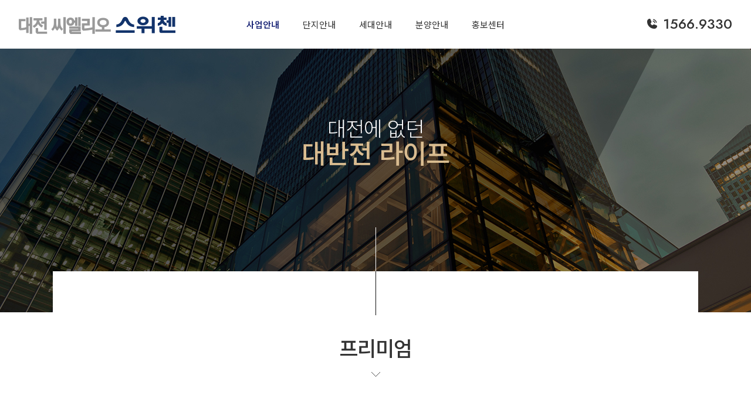

--- FILE ---
content_type: text/html; Charset=utf-8
request_url: http://djcielio-switzen.com/grand/intro/premium.asp
body_size: 14402
content:

<!doctype html>
<html lang="ko">
<head>
<meta charset="utf-8">
<title>대전 씨엘리오 스위첸</title>
<link rel="icon" type="image/png" href="/grand/images/favicon.png">
<meta name="description" content="스위첸으로 시작하는 변화의 시작">
<meta name="title" content="대전 씨엘리오 스위첸">
<meta content='대전 씨엘리오 스위첸' name='keyword'>
<meta content='사업개요,단지안내,세대안내,분양안내,청약안내,홍보센터' name='description'> 
<meta property="og:type" content="website">
<meta property="og:title" content='대전 씨엘리오 스위첸'>
<meta property="og:description" content='스위첸으로 시작하는 변화의 시작'>
<meta property="og:image" content="/grand/images/ogimage.jpg">
<link rel="canonical" content='http://djcielio-switzen.com/'>
<meta property="og:url" content='http://djcielio-switzen.com/'>
<meta property="al:web:url" content='http://djcielio-switzen.com/'>
<meta http-equiv="X-UA-Compatible" content="IE=Edge" >
<meta name="viewport" content="width=device-width, initial-scale=1.0">

<link rel="stylesheet" type="text/css" href="/grand/css/font.css" />       
<link rel="stylesheet" type="text/css" href="/grand/css/style.css?v=20260125842293134916" />
<link rel="stylesheet" type="text/css" href="/grand/css/header.css?v=20260125842293134916" />      
<link rel="stylesheet" type="text/css" href="/grand/css/animate.css" />       
<link rel="stylesheet" type="text/css" href="/grand/css/slick.css"/>
<link rel="stylesheet" type="text/css" href="/grand/css/slick-theme.css"/>    
<link rel="stylesheet" type="text/css" href="/grand/css/jquery.bxslider.css"  />
<link rel="stylesheet" type="text/css" href="/grand/css/aos.css" />    
<script type="text/javascript" src="/grand/js/jquery.1.12.4.js"></script>     
<script type="text/javascript" src="/grand/js/jquery-ui.min.js"></script>
<script type="text/javascript" src="/grand/js/imageMapResizer.min.js"></script> 
<script type="text/javascript" src="/grand/js/slick.min.js"></script>  
<script type="text/javascript" src="/grand/js/jquery.easing.1.3.js"></script>    
<script type="text/javascript" src="/grand/js/aos.js"></script>
<script type="text/javascript" src="/grand/js/wow.js"></script>
<script type="text/javascript" src="/grand/js/jquery.bxslider.js"></script>     
<script type="text/javascript" src="/grand/js/owl.carousel.min.js"></script>
<script type="text/javascript" src="/grand/js/jquery.rwdImageMaps.js"></script>
<script type="text/javascript" src="/grand/js/jquery.rwdImageMaps.min.js"></script>

    <script type="text/javascript">
    function MM_popupMsg(msg) { //v1.0
      alert(msg);
    }
    </script>  

    <script>
    $(window).load(function(){
        if($('map').length > 0){
            $.each($('map'), function(i,v){
                $(v).imageMapResize();
                $("img[usemap='#"+$(v).attr('id')+"']").width("100%");
            });
        };
     });    
    </script>

<script type="text/javascript">
	$(window).load(function() {
		AOS.init({
			 once: true
		});						
	});
</script>  

<script type="text/javascript" src="//wcs.naver.net/wcslog.js"></script>
<script type="text/javascript">
if(!wcs_add) var wcs_add = {};
wcs_add["wa"] = "143c5db921cc1d";
if(window.wcs) {
wcs_do();
}
</script>

<!-- Global site tag (gtag.js) - Google Analytics -->
<script async src="https://www.googletagmanager.com/gtag/js?id=UA-180543820-12"></script>
<script>
  window.dataLayer = window.dataLayer || [];
  function gtag(){dataLayer.push(arguments);}
  gtag('js', new Date());

  gtag('config', 'UA-180543820-12');
</script>

<script type="text/javascript" charset="UTF-8" src="//t1.daumcdn.net/adfit/static/kp.js"></script>
<script type="text/javascript">
      kakaoPixel('3471756086557326724').pageView();
</script>



</head>

<body class="">


    <header id="header" class="opaque fixed sub_header">
    <div class="header-anim">
        <div class="header-container">
            <div class="header-inner">
                <h1 class="brand"><a href="/grand/index.asp"><img src="/grand/images/logo.png?v=20260125842293134916" /></a></h1>
                <nav id="nav">
                    <ul class="gnb">
                        <li><a href="/grand/intro/info_intro.asp"><span id="cate1">사업안내</span></a></li>
                        <li><a href="/grand/danji/danji_design.asp"><span id="cate2">단지안내</span></a></li>
						<li><a href="/grand/type/interior.asp"><span id="cate3">세대안내</span></a></li>
						<li><a href="/grand/supply/supply_info.asp"><span id="cate4">분양안내</span></a></li>
						<li><a href="/grand/cs/cs_news.asp"><span id="cate5">홍보센터</span></a></li>
                    </ul>
                </nav>
                <div class="utils">
                    <ul class="menu">
						<!-- <li><span class="open"><b class="point">11</b><em class="type">월</em>GRAND OPEN</span></li> -->
                        <li><span class="tel"><img src="/grand/images/tel_pc.png?v=20260125842293134916" style="margin-right:10px;">1566.9330</span></li>
                    </ul>
                </div>
			</div>
		</div>
	</div>
	<div class="gnb-sub-menus" id="gnbSubMenus" style="">
	        <div class="backdrop"></div>
	        <div class="gnb-sub-menus-container">
	            <div class="menus">
	                <ul>
						<li>
							<ul class="sub-menu">
								<li><a href="/grand/intro/info_intro.asp"><span>사업개요</span></a></li>
								<li><a href="/grand/intro/brand.asp"><span>브랜드소개</span></a></li>
								<li><a href="/grand/intro/location.asp"><span>입지환경</span></a></li>
								<li><a href="/grand/intro/premium.asp"><span>프리미엄</span></a></li>
								<li><a href="/grand/intro/map.asp"><span>오시는길</span></a></li>
							</ul>
						</li>
						<li>
							<ul class="sub-menu">
								<li><a href="/grand/danji/danji_design.asp"><span>단지설계</span></a></li>
								<li><a href="/grand/danji/danji_layout.asp"><span>배치도</span></a></li>
								<li><a href="/grand/danji/community.asp"><span>커뮤니티</span></a></li>
								<li><a href="/grand/danji/system.asp"><span>시스템</span></a></li>
							</ul>
						</li>
						<li>
							<ul class="sub-menu">
								<li><a href="/grand/type/interior.asp"><span>인테리어</span></a></li>
								<li><a href="/grand/type/type_info_ofi.asp"><span>평형안내</span></a></li>
								<li><a href="/grand/type/modelhouse.asp"><span>e모델하우스</span></a></li>
								<li><a href="/grand/type/type_dp.asp"><span>전시품목</span></a></li>
								<!-- <li><a href="/grand/type/materials_off.asp"><span>마감재리스트</span></a></li> -->
							</ul>
						</li>
						<li>
							<ul class="sub-menu">
								<!-- <li><a href="/grand/supply/schedules.asp"><span>분양일정</span></a></li>
								<li><a href="/grand/supply/sale_notice.asp"><span>모집공고</span></a></li> -->
								<li><a href="/grand/supply/supply_info.asp"><span>공급안내</span></a></li>
								<li><a href="/grand/supply/sale_notice.asp"><span>무순위(사후) 모집공고</span></a></li>
								<!-- <li><a href="../../pdf/supply_notice.pdf" target="_blank"><span>근린생활시설</span></a></li> -->
								<!-- <li><a href="/grand/supply/doc_info.asp"><span>서류안내</span></a></li> -->
							</ul>
						</li>
						<li>
							<ul class="sub-menu">
								<li><a href="/grand/cs/cs_news.asp"><span>언론보도</span></a></li>
								<li><a href="/grand/cs/preregi.asp"><span>관심고객등록</span></a></li>
							</ul>
						</li>
	                </ul>
	            </div>
	        </div>


</header>




<div class="header_m">
  <div class="inner">
    <h1 class="logo"><a href="/grand/index.asp">대전 씨엘리오 스위첸</a></h1>
    <button class="btn_mobileMenu">
	<span>버튼</span>
    <span>버튼</span>
    <span>버튼</span>
    </button>
    <div class="ico_tel"><a href="tel:1566-9330"><img src="/grand/images/ico_tel_m.png?v=20260125842293134916" / ></a></div>
    <div class="mobileMenu">
      <div class="menuwrap wow slideInLeft" data-wow-delay="100ms" data-wow-duration="0.5s">
        <div class="logo_w"><img src="/grand/images/logo.png"></div>
        <ul>
			<li class="menu_head">사업안내<img src="/grand/images/ico_arrow_down_m.png" class="ico_arrow" / ></li>
			<div class="menu_body">
				<a href="/grand/intro/info_intro.asp"><span>사업개요</span></a>
				<a href="/grand/intro/brand.asp"><span>브랜드소개</span></a>
				<a href="/grand/intro/location.asp"><span>입지환경</span></a>
				<a href="/grand/intro/premium.asp"><span>프리미엄</span></a>
				<a href="/grand/intro/map.asp"><span>오시는길</span></a>
			</div>
			<li class="menu_head">단지안내<img src="/grand/images/ico_arrow_down_m.png" class="ico_arrow" / ></li>
			<div class="menu_body">
				<a href="/grand/danji/danji_design.asp"><span>단지설계</span></a>
				<a href="/grand/danji/danji_layout.asp"><span>배치도</span></a>
				<a href="/grand/danji/community.asp"><span>커뮤니티</span></a>
				<a href="/grand/danji/system.asp"><span>시스템</span></a>
			</div>
			<li class="menu_head">세대안내<img src="/grand/images/ico_arrow_down_m.png" class="ico_arrow" / ></li>
			<div class="menu_body">
				<a href="/grand/type/interior.asp"><span>인테리어</span></a>
				<a href="/grand/type/type_info_ofi.asp"><span>평형안내</span></a>
				<a href="/grand/type/modelhouse.asp"><span>e모델하우스</span></a>
				<a href="/grand/type/type_dp.asp"><span>전시품목</span></a>
				<!-- <a href="/grand/type/materials_off.asp"><span>마감재리스트</span></a> -->
			</div>
			<li class="menu_head">분양안내<img src="/grand/images/ico_arrow_down_m.png" class="ico_arrow" / ></li>
			<div class="menu_body">
				<!-- <a href="/grand/supply/schedules.asp"><span>분양일정</span></a> -->
				<a href="/grand/supply/supply_info.asp"><span>공급안내</span></a>
				<a href="/grand/supply/sale_notice.asp"><span>무순위(사후) 모집공고</span></a>
				<!-- <a href="../../pdf/supply_notice.pdf" target="_blank"><span>근린생활시설</span></a> -->
				<!-- <a href="/grand/supply/doc_info.asp"><span>서류안내</span></a> -->
			</div>
			<li class="menu_head">홍보센터<img src="/grand/images/ico_arrow_down_m.png" class="ico_arrow" / ></li>
			<div class="menu_body">
				<a href="/grand/cs/cs_news.asp"><span>언론보도</span></a>
				<a href="/grand/cs/preregi.asp"><span>관심고객등록</span></a>
			</div>
        <div class="close"><a href="#none">X 닫기</a></div>
      </div>
      <div class="underlayer wow fadeIn" data-wow-delay="100ms" data-wow-duration="0.5s"></div>
    </div>
  </div>
</div>
<!-- // header_m -->     
<div class="subVisual ">
    <div class="inner">
        <div class="text">
            <div class="explain">
                <span class="explain_con">대전에 없던</span>
            </div>
            <div class="slogan">
                <span class="slogan_con"><b class="point">대반전 라이프</b></span>
            </div>
        </div>
        <!-- <div class="movie">
            <script src="https://player.vimeo.com/api/player.js"></script>
             <div style="width:100%;padding:41% 0 0 0;position:relative;">
                <iframe src="https://player.vimeo.com/video/644155976?background=1&quality=1080p&autopause=0" style="position:absolute;top:0;left:0;width:100%;height:100%;" frameborder="0" webkitallowfullscreen mozallowfullscreen allowfullscreen></iframe>
            </div> 
            
        </div> -->
	</div>
</div>



	<div class="container" >
    
           <div class="titleArea"><h3 class="grey">프리미엄</h3></div>
    
                <div class="inner wow fadeIn" data-wow-delay="1500ms" data-wow-duration="1s" data-wow-offset="-1000">
                   <img src="/grand/images/premium.jpg?v=20260125842293134916" class="PC_V" >
                   <img src="/grand/images/premium_m.jpg?v=20260125842293134916" class="MB_V" style="">
    
                    
                </div>
    
        </div><!-- // container -->         

    <div id="top_scroll"><a href="javascript:gotop();"><img src="/grand/images/ico_top.png?v=20260125842293134916" /></a></div>
	<div id="footer" class="">
    <div class="wrap">
        <div class="all">
            <img src="/grand/images/footer_all.png?v=20260125842293134916" class="PC_V" />
            <img src="/grand/images/footer_all_m.png?v=20260125842293134916" class="MB_V" />

            <!-- 원래거  <img src="/grand/images/footer_all.png?v=20260125842293134916" class="PC_V" />
            <img src="/grand/images/footer_all_m.png?v=20260125842293134916" class="MB_V" /> -->


        </div>
        <!-- <div class="bottom">
            <div class="company">
                <span class="con">시행 : <b class="point">인정프린스아파트주택재건축정비사업조합</b></span>
                <span class="con">시공: <b class="point">두산건설</b></span>
            </div>
            <div class="info">
                <p>※ 본 홈페이지의 지역도, 이미지, 사진 등은 소비자의 이해를 돕기 위한 것으로 실제와 차이가 있을 수 있습니다.</p>
				<p>※ 본 홈페이지의 내용은 오탈자가 발생할 수 있으며, 픽토그램, 아이콘 등은 소비자의 이해를 돕기 위한 이미지로써 실제와 다소 차이가 있을 수 있습니다.</p>
                <p>온라인대행 : (주)아이엠플러스 | 사업자등록번호 : 275-81-00393 | 대표 : 정상규</p> 
                <p class="copy">copyright (c) 2021. Doosan Engineering & Construction. All right reserved</p>
            </div>
        </div> -->
    </div>
</div>


    <script type="text/javascript" src="/grand/js/jquery.nice-select.js?v=20260125842293134916"></script>
	<script type="text/javascript" src="/grand/js/common.js"></script>
    <script type="text/javascript" src="/grand/js/ui.js?v=20260125842293134916"></script>


</body>

</html>

--- FILE ---
content_type: text/css
request_url: http://djcielio-switzen.com/grand/css/font.css
body_size: 2872
content:
@font-face {
    font-family: 'Square300';
    font-style: normal;
    font-weight: 300;
    src: url(../font/NanumSquareL.eot);
    src: url(../font/NanumSquareL.eot?#iefix) format('embedded-opentype'),
    url(../font/NanumSquareL.woff) format('woff'),
    url(../font/NanumSquareL.woff2) format('woff2'),
    url(../font/NanumSquareL.ttf) format('truetype');}

@font-face {
    font-family: 'Square400';
    font-style: normal;
    font-weight: 400;
    src: url(../font/NanumSquareR.eot);
    src: url(../font/NanumSquareR.eot?#iefix) format('embedded-opentype'),
    url(../font/NanumSquareR.woff) format('woff'),
    url(../font/NanumSquareR.woff2) format('woff2'),
    url(../font/NanumSquareR.ttf) format('truetype');}

@font-face {
    font-family: 'Square700';
    font-style: normal;
    font-weight: 700;
    src: url(../font/NanumSquareB.eot);
    src: url(../font/NanumSquareB.eot?#iefix) format('embedded-opentype'),
    url(../font/NanumSquareB.woff) format('woff'),
    url(../font/NanumSquareB.woff2) format('woff2'),
    url(../font/NanumSquareB.ttf) format('truetype');}

@font-face {
    font-family: 'Square900';
    font-style: normal;
    font-weight: 900;
    src: url(../font/NanumSquareEB.eot);
    src: url(../font/NanumSquareEB.eot?#iefix) format('embedded-opentype'),
    url(../font/NanumSquareEB.woff) format('woff'),
    url(../font/NanumSquareEB.woff2) format('woff2'),
    url(../font/NanumSquareEB.ttf) format('truetype');}


@font-face{
    font-family:'NotoSansL';
    font-style:normal;
    font-weight:300;
    src: url(../font/NotoSansKR-Light.eot);
    src: url(../font/NotoSansKR-Light.eot?#iefix) format('embedded-opentype'),
          url(../font/NotoSansKR-Light.woff) format('woff'),
          url(../font/NotoSansKR-Light.otf') format('opentype'),
          url(../font/NotoSansKR-Light.ttf) format('truetype');}

@font-face{
    font-family:'NotoSans';
    font-style:normal;
    font-weight:400;
    src: url(../font/NotoSansKR-Regular.eot);
    src: url(../font/NotoSansKR-Regular.eot?#iefix) format('embedded-opentype'),
          url(../font/NotoSansKR-Regular.woff2) format('woff2'),
          url(../font/NotoSansKR-Regular.woff) format('woff'),
          url(../font/NotoSansKR-Regular.otf) format('opentype'),
          url(../font/NotoSansKR-Regular.ttf) format('truetype');}

@font-face{
    font-family:'NotoSansM';
    font-style:normal;
    font-weight:500;
    src: url(../font/NotoSansKR-Medium.eot);
    src: url(../font/NotoSansKR-Medium.eot?#iefix) format('embedded-opentype'),
          url(../font/NotoSansKR-Medium.woff2) format('woff2'),
          url(../font/NotoSansKR-Medium.woff) format('woff'),
          url(../font/NotoSansKR-Medium.otf) format('opentype'),
          url(../font/NotoSansKR-Medium.ttf) format('truetype');}

--- FILE ---
content_type: text/css
request_url: http://djcielio-switzen.com/grand/css/style.css?v=20260125842293134916
body_size: 66794
content:
@import url('https://fonts.googleapis.com/css2?family=Noto+Sans+KR:wght@100;300;400;500;700;900&display=swap');
@import url(https://cdn.jsdelivr.net/gh/moonspam/NanumSquare@1.0/nanumsquare.css);

article,aside,details,figcaption,figure,footer,header,hgroup,menu,nav,section{display:block}
html,body,div,span,applet,object,iframe,h1,h2,h3,h4,h5,h6,p,blockquote,pre,a,abbr,acronym,address,big,cite,code,del,dfn,em,img,ins,kbd,q,s,samp,small,strike,strong,sub,sup,tt,var,b,u,i,center,dl,dt,dd,ol,ul,li,fieldset,form,label,legend,table,caption,tbody,tfoot,thead,tr,th,td,article,aside,canvas,details,embed,figure,figcaption,footer,header,hgroup,menu,nav,output,ruby,section,summary,time,mark,audio,video{margin:0;padding:0;border:0;font-size:100%;font:inherit;vertical-align:baseline;}
body{font-family: 'Noto Sans KR', sans-serif;font-size:16px;color:#333;}
audio,canvas,progress,video{display:inline-block;vertical-align:baseline}
audio:not([controls]){display:none;height:0;}
ul,ol,li{list-style:none}
blockquote,q{quotes:none;}
blockquote:before,blockquote:after,q:before,q:after{content:'';content:none;}
fieldset,img{border:0}
hr{height:0;}
small{font-size:80%}
sub,sup{font-size:75%;line-height:0;position:relative;vertical-align:baseline}
sup{top:-0.5em}
sub{bottom:-0.25em}
address,caption,em,var{font-style:normal;font-weight:normal}
a{text-decoration:none;cursor:pointer;color:#333;}
a[href^="tel"]{font-style:normal}
a:hover,a:active,a:focus{text-decoration:none;}
b,strong{font-weight:bold}
dfn{font-style:italic}
img{border:0;vertical-align:top}
pre{overflow:auto}
code,kbd,pre,samp{font-family:monospace,monospace;font-size:1em}
table{border-spacing:0;border-collapse:collapse}
td,th{padding:0;}
legend, caption{overflow:hidden;text-indent:-9999999px; height:0 !important; width:0 !important;line-height:0 !important;margin:0;padding:0;}
input{vertical-align:middle;margin:0;padding:0;}
input[type="text"],input[type="password"],input[type="email"]{-webkit-appearance:none;border-radius:0;font-family:'Dotum';}
input:checked[type="checkbox"]{-webkit-appearance:checkbox}
button,input[type="button"],input[type="submit"],input[type="reset"],input[type="file"]{border-radius:0;-webkit-appearance:button;font-family:'Dotum';}
button,input,optgroup,select,textarea{margin:0;font:inherit;color:inherit}
button{overflow:visible;border:none;cursor:pointer;margin:0;padding:0;}
button,select{text-transform:none}
optgroup{font-weight:bold}
textarea{border:1px solid #bcbcbc;overflow:auto;-webkit-appearance:none}
input::-ms-clear{display:none;}
.fl_l {float:left !important;}
.fl_r {float:right !important;}
.cl_b{clear:both !important;} 
.fl_txt {text-align:left !important;}
.disN{display:none;}
.disN2{display:none !important;}
.disB{display:block;}
.disB2{display:block !important;}
.txC{text-align:center;}
.W_Auto{width:auto;}
.rel{position:relative;}
*{outline: none;box-sizing:border-box;}
.visiH{visibility:hidden;}

body,html{
	max-width:1920px;
	margin:0 auto !important;
}
#header{
	max-width:1920px;
	margin:0 auto;
}

.leftpop{
	position:absolute;
	top:100px;
	left:20px;
	width:auto;
	box-sizing: border-box; 
	z-index:90;
	transform: translateX(-101%);
	transition:0.75s linear all;
}
.leftpop.active{
	transform: translateX(0);
}
.leftpop .content{
	clear:both;
	overflow:hidden;
	display:inline-block;
}
.leftpop .content li{
	float:left;margin-right:10px;
}
.leftpop .btn_leftpop{
	display: inline-block;
    cursor: pointer;
    position: absolute;
    right: -38px;
    top: 0;
}

.popup_wrap2 {display:none;position:absolute; top: 130px;left:20%;width:auto;box-sizing: border-box; z-index:90;box-shadow: 0 3px 9px rgb(0 0 0 / 50%);}
.popup_wrap2.v3{left:40%;width:380px;}
.popup_wrap2.v2{left:auto;right:0;}
.popup_wrap2.v1{left:0;}
.popup_wrap2 ul li {float:left;margin-right:10px;}
.popup_wrap2.wd320I ul li img {width:320px !important;}
.popup_wrap2.wd100I ul li img{width:100% !important; }
.popup_wrap2 ul li:last-child {margin-right:0}
.popup_wrap2 .bt {
	width: 100%;
    margin-bottom: 0;
    padding: 15px;
    background: #fafafa;
    display: flex;
    justify-content: space-between;
    align-items: center;
}
.popup_wrap2 .bt a {display:block;color:#333}
.popup_wrap2 .bt #check {    
	color: #7e7e7e;
    font-size: 15px;
    position: relative;
    font-weight: 300;
    letter-spacing: -1px;
}
.popup_wrap2 .bt #check input {margin:0 3px 0 0;}
.popup_wrap2 .bt #check label {cursor:pointer;padding-left: 31px;}
.popup_wrap2 .bt .btn-close {
	font-size: 15px;
	color: #7e7e7e;
    font-weight: 300;
    letter-spacing: -1px;
	transition:0.75s all;
}
.popup_wrap2 .bt .btn-close:hover{
	color:#0a166d;
}
.popup_wrap2 .bt .btn-close span {vertical-align:-2px; font-size:17px;}
.popup_wrap2 input[type="checkbox"]{
	display:none;
}
.popup_wrap2 input[type="checkbox"] + label:before {
	content:"";
	width: 22px;
    height: 22px;
    cursor: pointer;
    background: url(/teaser/images/popup_checkbox.png) 0 0 no-repeat;
    position: absolute;
    left: 0;
    top: 0;
}
.popup_wrap2 input[type="checkbox"]:checked + label:before {
	background-position: -22px 0;
}

.popup_wrap3 {display:none;position:absolute;top:100px;left:20px;width:auto;box-sizing: border-box; z-index:90;box-shadow: 0 3px 9px rgb(0 0 0 / 50%);}
.popup_wrap3.v1{}
.popup_wrap3.v2{left:auto;right:90px;top:150px;width:245px;}
.popup_wrap3 ul li {float:left;margin-right:10px;}
.popup_wrap3.wd320I ul li img {width:320px !important;}
.popup_wrap3.wd100I ul li img{width:100% !important; }
.popup_wrap3 ul li:last-child {margin-right:0}
.popup_wrap3 .bt {
	width: 100%;
    margin-bottom: 0;
    padding: 15px;
    background: #fafafa;
    display: flex;
    justify-content: space-between;
    align-items: center;
}
.popup_wrap3 .bt a {display:block;color:#333}
.popup_wrap3 .bt #check {    
	color: #7e7e7e;
    font-size: 15px;
    position: relative;
    font-weight: 300;
    letter-spacing: -1px;
}
.popup_wrap3 .bt #check input {margin:0 3px 0 0;}
.popup_wrap3 .bt #check label {cursor:pointer;padding-left: 31px;}
.popup_wrap3 .bt .btn-close {
	font-size: 15px;
	color: #7e7e7e;
    font-weight: 300;
    letter-spacing: -1px;
	transition:0.75s all;
}
.popup_wrap3 .bt .btn-close:hover{
	color:#fff;
}
.popup_wrap3 .bt .btn-close span {vertical-align:-2px; font-size:17px;}
.popup_wrap3 input[type="checkbox"]{
	display:none;
}
.popup_wrap3 input[type="checkbox"] + label:before {
	content:"";
	width: 22px;
    height: 22px;
    cursor: pointer;
    background: url(/teaser/images/popup_checkbox.png) 0 0 no-repeat;
    position: absolute;
    left: 0;
    top: 0;
}
.popup_wrap3 input[type="checkbox"]:checked + label:before {
	background-position: -22px 0;
}
		
/* #popup9 {display:none;position:absolute;top:105px;left:50%; width:400px; margin-left:-40%; z-index:88}
#popup9 .fade{width:100%}
#popup9 .fade .popup_img {width:100%}
#popup9 .bt {clear:both; width:100%; padding:13px 0 22px 0; background:#333}
#popup9 .bt a {display:block; padding-top:5px; color:#333}
#popup9 .bt #check {float:left; margin-top:-7px; margin-left:10px; font-family:"NotoSans"; color:#fff; font-size:12px;}
#popup9 .bt #check input {margin:0 3px 0 0;}
#popup9 .bt #check label {cursor:pointer}
#popup9 .bt .btn-close {float:right; margin-top:-15px; margin-right:10px; font-family:"NotoSansM"; color:#fff; font-size:12px;}
#popup9 .bt .btn-close span {vertical-align:-2px; font-size:17px;}
#popup9 .slick-next, #popup9 .slick-prev{top:25%;width: 35px;height: 35px;background-size: cover;}
#popup9 .slick-next{background-image: url("/teaser/images/main_right_m.png");right:2%;}
#popup9 .slick-prev{background-image: url("/teaser/images/main_left_m.png");left:2%;}
@media (max-width:1081px){
	#popup9 {display:none;position:absolute;top:105px;left:50%; width:80%; margin-left:-40%; z-index:88}
#popup9 img {width:100%}
} */

#popup10 {display:none;position:absolute;top:145px;left:50%; width:80%; margin-left:-40%; background:#fff; z-index:88}
#popup10 img{width:100%;}
#popup10 .fade{width:100%}
#popup10 .fade .popup_img {width:100%}
#popup10 .bt {
	width: 100%;
    margin-bottom: 0;
    padding: 15px;
    background: #fafafa;
    display: flex;
    justify-content: space-between;
    align-items: center;
}
#popup10 .bt a {display:block; line-height:100%;color:#333}
#popup10 .bt #check {    
	color: #7e7e7e;
    font-size: 15px;
    position: relative;
    font-weight: 300;
    letter-spacing: -1px;
}
#popup10 .bt #check input {margin:0 3px 0 0;}
#popup10 .bt #check label {cursor:pointer;padding-left: 31px;}
#popup10 .bt .btn-close {
	font-size: 15px;
	color: #7e7e7e;
    font-weight: 300;
    letter-spacing: -1px;
}
#popup10 .bt .btn-close span {vertical-align:-2px; font-size:17px;}
#popup10 input[type="checkbox"]{
	display:none;
}
#popup10 input[type="checkbox"] + label:before {
	content:"";
	width: 22px;
    height: 22px;
    cursor: pointer;
    background: url(../images/popup_checkbox.png) 0 0 no-repeat;
    position: absolute;
    left: 0;
    top: 0;
}
#popup10 input[type="checkbox"]:checked + label:before {
	background-position: -22px 0;
}
#popup10 .slick-next, #popup10 .slick-prev{top:15%;width: 35px;height: 35px;background-size: cover;}
#popup10 .slick-next{background-image: url("../images/main_right_m.png");}
#popup10 .slick-prev{background-image: url("../images/main_left_m.png");}

@media (max-width:500px){
	.popup_wrap {top:13%;left:50%;width:60%;margin-left:-30%;}
	.popup_wrap ul li {width:100%;margin-right:0}
	.popup_wrap ul li img {width:100%;}
}

#popup11 {display:none;position:absolute;top:145px;left:50%; width:80%; margin-left:-40%; z-index:88}
#popup11 img{width:100%;}
#popup11 .fade{width:100%}
#popup11 .fade .popup_img {width:100%}
#popup11 .bt {
	width: 100%;
    margin-bottom: 0;
    padding: 15px;
    background: #fafafa;
    display: flex;
    justify-content: space-between;
    align-items: center;
}
#popup11 .bt a {display:block; line-height:100%;color:#333}
#popup11 .bt #check {    
	color: #7e7e7e;
    font-size: 15px;
    position: relative;
    font-weight: 300;
    letter-spacing: -1px;
}
#popup11 .bt #check input {margin:0 3px 0 0;}
#popup11 .bt #check label {cursor:pointer;padding-left: 31px;}
#popup11 .bt .btn-close {
	font-size: 15px;
	color: #7e7e7e;
    font-weight: 300;
    letter-spacing: -1px;
}
#popup11 .bt .btn-close span {vertical-align:-2px; font-size:17px;}
#popup11 input[type="checkbox"]{
	display:none;
}
#popup11 input[type="checkbox"] + label:before {
	content:"";
	width: 22px;
    height: 22px;
    cursor: pointer;
    background: url(../images/popup_checkbox.png) 0 0 no-repeat;
    position: absolute;
    left: 0;
    top: 0;
}
#popup11 input[type="checkbox"]:checked + label:before {
	background-position: -22px 0;
}
#popup11 .slick-next, #popup11 .slick-prev{top:15%;width: 35px;height: 35px;background-size: cover;}
#popup11 .slick-next{background-image: url("../images/main_right_m.png?v=<%=genTimeStamp%>");}
#popup11 .slick-prev{background-image: url("../images/main_left_m.png?v=<%=genTimeStamp%>");}

@media (max-width:500px){
	.popup_wrap {top:13%;left:50%;width:60%;margin-left:-30%;}
	.popup_wrap ul li {width:100%;margin-right:0}
	.popup_wrap ul li img {width:100%;}
}


#popup12 {display:none;position:absolute;top:145px;left:50%; width:80%; margin-left:-40%; z-index:89}
#popup12 img{width:100%;}
#popup12 .fade{width:100%}
#popup12 .fade .popup_img {width:100%}
#popup12 .bt {
	width: 100%;
    margin-bottom: 0;
    padding: 15px;
    background: #fafafa;
    display: flex;
    justify-content: space-between;
    align-items: center;
}
#popup12 .bt a {display:block; line-height:100%;color:#333}
#popup12 .bt #check {    
	color: #7e7e7e;
    font-size: 15px;
    position: relative;
    font-weight: 300;
    letter-spacing: -1px;
}
#popup12 .bt #check input {margin:0 3px 0 0;}
#popup12 .bt #check label {cursor:pointer;padding-left: 31px;}
#popup12 .bt .btn-close {
	font-size: 15px;
	color: #7e7e7e;
    font-weight: 300;
    letter-spacing: -1px;
}
#popup12 .bt .btn-close span {vertical-align:-2px; font-size:17px;}
#popup12 input[type="checkbox"]{
	display:none;
}
#popup12 input[type="checkbox"] + label:before {
	content:"";
	width: 22px;
    height: 22px;
    cursor: pointer;
    background: url(../images/popup_checkbox.png) 0 0 no-repeat;
    position: absolute;
    left: 0;
    top: 0;
}
#popup12 input[type="checkbox"]:checked + label:before {
	background-position: -22px 0;
}
#popup12 .slick-next, #popup12 .slick-prev{top:15%;width: 35px;height: 35px;background-size: cover;}
#popup12 .slick-next{background-image: url("/images/main_right_m.png?v=<%=genTimeStamp%>");}
#popup12 .slick-prev{background-image: url("/images/main_left_m.png?v=<%=genTimeStamp%>");}

@media (max-width:500px){
	.popup_wrap {top:13%;left:50%;width:60%;margin-left:-30%;}
	.popup_wrap ul li {width:100%;margin-right:0}
	.popup_wrap ul li img {width:100%;}
}

.mobile_popstyle {display:none;position:absolute;top:105px;left:0; width:100%;z-index:88}
.mobile_popstyle img{width:100%;}

.mobile_popstyle .mobile_pop_content{
	width:70%;
	margin: 0 auto;
}
.mobile_popstyle .fade .popup_img {width:100%}
.mobile_popstyle .bt {
	width: 70%;
    margin-bottom: 0;
    padding: 15px;
    background: #fafafa;
    display: flex;
    justify-content: space-between;
    align-items: center;
    margin: 0 auto;
}
.mobile_popstyle .bt a {display:block; line-height:100%;color:#333}
.mobile_popstyle .bt #check {    
	color: #7e7e7e;
    font-size: 15px;
    position: relative;
    font-weight: 300;
    letter-spacing: -1px;
}
.mobile_popstyle .bt #check input {margin:0 3px 0 0;}
.mobile_popstyle .bt #check label {cursor:pointer;padding-left: 31px;}
.mobile_popstyle .bt .btn-close {
	font-size: 15px;
	color: #7e7e7e;
    font-weight: 300;
    letter-spacing: -1px;
}
.mobile_popstyle .bt .btn-close span {vertical-align:-2px; font-size:17px;}
.mobile_popstyle input[type="checkbox"]{
	display:none;
}
.mobile_popstyle input[type="checkbox"] + label:before {
	content:"";
	width: 22px;
    height: 22px;
    cursor: pointer;
    background: url(/teaser/images/popup_checkbox.png) 0 0 no-repeat;
    position: absolute;
    left: 0;
    top: 0;
}
.mobile_popstyle input[type="checkbox"]:checked + label:before {
	background-position: -22px 0;
}
.mobile_popstyle .slick-next, .mobile_popstyle .slick-prev{top:15%;width: 35px;height: 35px;background-size: cover;}
.mobile_popstyle .slick-next{background-image: url("/teaser/images/main_right_m.png?v=<%=genTimeStamp%>");}
.mobile_popstyle .slick-prev{background-image: url("/teaser/images/main_left_m.png?v=<%=genTimeStamp%>");}

@media (max-width:500px){
	.popup_wrap {top:13%;left:50%;width:60%;margin-left:-30%;}
	.popup_wrap ul li {width:100%;margin-right:0}
	.popup_wrap ul li img {width:100%;}
}




/*ï¿½×´ï¿½ï¿½ï¿½ï¿½å¿¬ï¿½ï¿½ï¿½Ë¾ï¿½*/
#hd_pop {width:100%;}
.hd_pops_con img{width:100%;height:auto;}
.hd_pops {border:none;}
.hd_pops_footer {font-size:12px;}


body,html  {background:#fff}
body.main { }

/* .sub_body{background:#201d30 url(/teaser/images/sub_icon_bg.png) bottom center / cover no-repeat;} */

.scrolld_down {position:absolute; bottom:13%; left:0; width:100%; text-align:center; z-index:10}
.scrolld_down .ico {animation: motion_scrolld_down 1.5s ease-in infinite; }



@keyframes motion_scrolld_down {
    0% {transform: translate3d(0, 0, 0)}
    50% {transform: translate3d(0, 10px, 0)}
    100% {transform: translate3d(0, 0, 0)}
}
@-webkit-keyframes motion_scrolld_down {
    0% {-webkit-transform: translate3d(0, 0, 0)}
    50% {-webkit-transform: translate3d(0, 10px, 0)}
    100% {-webkit-transform: translate3d(0, 0, 0)}
}
@-moz-keyframes motion_scrolld_down {
    0% {-moz-transform: translate3d(0, 0, 0)}
    50% {-moz-transform: translate3d(0, 10px, 0)}
    100% {-moz-transform: translate3d(0, 0, 0)}
}
.header-fixed-at-mobile-nav-opened #header .header-container, #header.fixed .header-container{padding:0;}
/****************ï¿½ï¿½ï¿½ï¿½****************/
.mainWrap{width:100%;}

.video_wrap{position: relative; height: calc(100% - 80px);margin-top:80px;}
#videoDim{position: absolute; left: 0; top: 0; width: 100%; height: 100%; background-color: #000; opacity: .2;}

/* video_area */
.video_area{overflow: hidden; position: relative; width: 100%; height: 100%;}
.video_area li{display: none;}
.video_area li.active{display: block;}
.video_area video{position: absolute; left: 50%; top: 50%; min-width: 100%; min-height: 100%; width: auto; height: auto ; transform: translate(-50%, -50%); -webkit-transform: translate(-50%, -50%);}
.video_area img{width: 100%;}

/* video_cotent */
.video_content{position: absolute; left: 0; top: 0; z-index: 10; width: 100%; height: 100%;background-color:rgba(1,1,1,0.5);-ms-overflow-x:hidden;}
.video_content .video_inner{position: relative; width: 100%; height: 100%; max-width: 1400px; margin: 0 auto;}

/* video_info */
.video_info{position: relative;width: 100%;height:100%;}
.video_info ul{position:relative;width:100%;height:100%;}
.video_info li{width: 100%; opacity: 0;position:absolute; left:50%;top:45%; transform: translate(-50%, -50%);-moz-transform: translate(-50%, -50%);-webkit-transform: translate(-50%, -50%);-ms-transform: translate(-50%, -50%);line-height:100%;}
.video_info li.active{opacity: 1; transition: opacity .3s; -webkit-transition: opacity .3s;}
.video_info .text{color: #9c9c9c; vertical-align: middle; opacity: 0;text-align:center;margin-bottom:20px;font-size: 30px;letter-spacing: -0.1rem;font-family: 'NotoSansL';-webkit-transition: all .9s cubic-bezier(.17,.67,.54,.9);transition: all .9s cubic-bezier(.17,.67,.54,.9);}
.video_info .text strong{color:#fff;font-weight:normal;font-family: 'Noto Sans KR', sans-serif;}
.video_info li.active .text{opacity: 1; transform: translateY(-50%); -webkit-transform: translateY(-50%); transition: all .3s .3s; -webkit-transition: all .3s .3s;}
.video_info .text img{font-size:0;}
.video_info li.active .text.only{transform: translateY(0); -webkit-transform: translateY(0);}
.video_info h3.text{line-height: 40px;font-size: 25px;letter-spacing: -0.1rem;font-family: "NanumSquare","NotoSans",'malgun gothic','dotum';}
.video_info .progress{width: 550px; height: 2px; margin:0 auto; background-color: #a9a593; vertical-align: middle;margin-top:25px;margin-bottom:85px;}
.video_info .progress .bar{width: 0; height: 2px; background-color: #fff;}
.video_info .tit{width: 100%; height: auto; font-size:65px; color: #fff; vertical-align: middle; opacity: 0; transform: translateY(0); -webkit-transform: translateY(0);text-align:center;line-height:75px;
letter-spacing: -0.1rem;
font-family: 'Noto Sans KR', sans-serif;
-webkit-transition: all .10s cubic-bezier(.17,.67,.54,.9);
transition: all .10s cubic-bezier(.17,.67,.54,.9);}
.video_info .tit span {font-size:22px;}
.video_info li.active .tit{opacity: 1; transform: translateY(-50%); -webkit-transform: translateY(-50%); transition: all .3s .5s, opacity 1s .5s; -webkit-transition: all .3s .5s, opacity 1s .5s;}

/* video_state */
.video_state{position: absolute; left: 0; bottom: 100px; z-index: 10; width: 30px; height: 30px; background: url(/resource/images/main/video_play.png) 60% 50% no-repeat; border: 1px solid #d5d5d1; border-radius: 100%; cursor: pointer;}
.video_state.stop{background-image: url(/resource/images/main/video_stop.png); background-position: 50%;}

/* paging_area */
.paging_area{position: absolute; left: 50%; top: 75%; z-index: 10; transform: translateX(-50%); -webkit-transform: translateX(-50%);}
.paging_area a{display:inline-block; width: 30px; height: 30px; margin-bottom: 10px; line-height: 30px; text-align: center;}
.paging_area a span{font:0/0 all; color: #fff;border:1px solid #fff;border-radius:30px;padding:5px;}
.paging_area a.active span{background-color:#fff;}
/* menu_wrap */
.menu_wrap{position: absolute; left: 0; bottom: 0; z-index: 30; width: 100%; max-width: 1065px;}
.menu_wrap ul{overflow: hidden; width: 100%;}
.menu_wrap li{float: left; width: calc(100% / 3); background-color: #fff; border-left: 1px solid #e5e5e5;}
.menu_wrap li:first-child{border-left: none;}
.menu_wrap .menu_top li{height: 60px; font-size: 18px; color: #000; line-height: 60px; text-align: center; cursor: pointer;}
.menu_wrap .menu_bottom{position: absolute; left: 0; bottom: -250px;}
.menu_wrap .menu_bottom li{position: relative; height: 250px; padding: 50px 0 50px 50px;}
.menu_wrap .menu_bottom li a{display: block;}
.menu_wrap .menu_bottom li dt{display: inline-block; position: relative; margin-bottom: 20px; font-weight: 400; font-size: 18px; color: #000; letter-spacing: -.025em;}
.menu_wrap .menu_bottom li dt:after{
    position: absolute;
    right: -15px;
    top: 6px;
    width: 6px;
    height: 6px;
    border-top: 1px solid #000;
    border-left: 1px solid #000;
    transform: rotate(-135deg);
    -webkit-transform: rotate(135deg);
    -moz-transform: rotate(135deg);
    -ms-transform: rotate(135deg);
    content: "";
}
.menu_wrap .menu_bottom li dd{font-weight: 300; font-size: 15px; line-height: 22px; color: #888; letter-spacing: -.05em;}
.menu_wrap .menu_bottom .icon{position: absolute; bottom: 0; opacity: 0;}
.menu_wrap .menu_bottom li:nth-child(1) .icon{right: 50px; width: 51px; height: 67px;}
.menu_wrap .menu_bottom li:nth-child(2) .icon{right: 50px; width: 67px; height: 65px;}
.menu_wrap .menu_bottom li:nth-child(3) .icon{right: 55px; width: 85px; height: 60px;}

.menu_wrap.active .menu_bottom li .icon{opacity: 1; transition: bottom .3s, opacity .3s ease-in-out;}
.menu_wrap.active .menu_bottom li:nth-child(1) .icon{bottom: 30px; transition-delay: .4s;}
.menu_wrap.active .menu_bottom li:nth-child(2) .icon{bottom: 35px; transition-delay: .6s;}
.menu_wrap.active .menu_bottom li:nth-child(3) .icon{bottom: 40px; transition-delay: .8s;}

/* link_wrap */
.link_wrap{position: absolute; left: 50%; bottom: 23px; z-index: 20; width: 100%; max-width: 1400px; transform: translateX(-50%); -webkit-transform: translateX(-50%); text-align: right;}
.link_wrap ul{overflow: hidden; display: inline-block;}
.link_wrap li{float: left; padding: 0 20px; border-left: 1px solid #eaeaea;}
.link_wrap li:first-child{padding-left: 0; border-left: none;}
.link_wrap li:last-child{padding-right: 0;}
.link_wrap li a{display: block; font-weight: 300; font-size: 14px; color: #eaeaea;}

.quick_menu{display:none;}


@media (max-width: 1480px){
    .menu_wrap{max-width: 940px;}
    .menu_wrap .menu_bottom li{padding: 50px 0 50px 30px;}

    .link_wrap{padding: 0 20px;}
}

@media (max-width: 1300px){
    .menu_wrap{max-width: 900px;}

    .link_wrap{padding: 0 10px;}
}

#pageNavi{}
#pageNavi button{z-index: 100;position: absolute;top: 50%;transform:translateY(-50%);width: 45px;height: 11px;border: none;font: 0/0 all;}
#pageNavi button.prev{left: 30px;background: url(/teaser/images/main_left.png?v=<%=genTimeStamp%>) 0 0 no-repeat;border: none;width: 54px;height: 107px;}
#pageNavi button.next{right: 130px;background: url(/teaser/images/main_right.png?v=<%=genTimeStamp%>) 0 0 no-repeat;border: none;width: 54px;height: 107px;}

#videoWrap .ico_open{position:absolute; right:70px; top:70px; z-index:100;}

.Ibar{position: absolute;width: 100px;right: 0;top: 0;height: 100%;background-color: rgba(1,1,1,0.6);z-index: 98;}
.Ibar ul{display: flex;flex-direction: column;height: 100%;}
.Ibar ul li{;display: flex;align-items: center;flex-direction: column;justify-content: center;}
.Ibar ul li.top{flex-basis:40%;background-color:rgba(163, 144, 120, 0.67);-ms-flex:0 0 30%;}
.Ibar ul li.top a{cursor:inherit;}
.Ibar ul li.middle{flex-basis:40%;justify-content: flex-start;margin-top:30px;-ms-flex:0 0 50%;}
.Ibar ul li.middle a{margin-bottom:7px;background:transparent;transition:0.65s all;}
.Ibar ul li.middle a:hover {background-color:rgba(255,255,255,0.2);}
.Ibar ul li.middle a:last-child{}
.Ibar ul li.bottom {flex-basis:20%;-ms-flex:0 0 20%;}
.Ibar ul li.bottom a{border: 1px solid #fff;padding: 15px;border-radius: 50%;transition:0.65s all;}
.Ibar ul li.bottom a:hover{background-color:rgba(255,255,255,0.2);border-radius:0;}
/* .Ibar ul li a:before{content:"";display:block;border:1px solid #fff; width:100%; position:absolute;} */


.c_bar {position: absolute;top:65% ;left:50%; transform:translateX(-50%);z-index:10}
.c_bar li {display:inline-block;width:260px;text-align:center;border: 1px solid #666;background-color:rgba(0,0,0,0.4);}
.c_bar li:first-child {margin-right:8px}
.c_bar a {position:relative;display:block; padding:8px 0 8px 0; font-family: 'Noto Sans KR', sans-serif;  font-weight:300; font-size:20px; color:#fff; transition:0.65s all;}
.c_bar a:before{content:'';position:absolute;top:44%;right:10%;border:solid #fff;border-width:0 2px 2px 0;padding:3px;-webkit-transform:rotate(-45deg);-ms-transform:rotate(-45deg);transform:rotate(-45deg)}
.c_bar a:hover {background-color:rgba(255,255,255,0.3);}
/* .Ibar ul li a:before{content:"";display:block;border:1px solid #fff; width:100%; position:absolute;} */

.top_Area {clear:both; width:100%; height:100%;margin-bottom:150px; background:url("/teaser/images/bg_premium2.jpg?v=<%=genTimeStamp%>") center 459px no-repeat; background-size:auto auto;  box-sizing:border-box;}

.premium_back {clear:both; box-sizing:border-box;}
.premium_back:after {display:block; clear:both; content:""; }
.premium_back .inner {position: relative; width:1100px; margin:0 auto; padding-top:150px} 
.premium_back h3 {width:100%; padding-bottom:30px; text-align:center;}
.premium_back .inner li {float:left;margin-right:20px;}
.premium_back .inner li:last-child {margin-right:0}

.type_wrap {clear:both; width:100%; margin-top:150px;box-sizing:border-box;}
.type_wrap .inner {width:1100px; height:257px; margin:0 auto}
.type_sec {clear:both; position: relative; }
.type_sec .type_tit {clear:both;margin:0 0 30px 0; text-align:center}
.type_sec .type_tit:after {display:block; clear:both; content:""; }
.type_sec .type_tit ul {position: absolute; top:0; left:0; width:100% }
.type_sec .type_tit ul .slick_left {float: left; margin-top:-10px}
.type_sec .type_tit ul .slick_right {float: right; margin-top:-10px}
.type_sec .slide_con {clear:both;  max-width:1100px; width:100%; background:#000}
.type_sec .slide_con li {float:left; width:33.3333333333%; margin:0 auto; border-right:1px solid #ddd;box-sizing:border-box; background:#fff}
.type_sec .slide_con li img {width:65%;margin:0 auto; padding-top:20px; padding-bottom:20px }
.type_sec .slide_con li .txt {padding:10px 0 10px 0; text-align:center; background:#006991}
.type_sec .slide_con li .txt p {font-size:40px; line-height:40px; font-family:"NotoSans",'malgun gothic','dotum'; color:#fff;} 
.type_sec .slide_con li .txt span {font-size:18px; font-family:"NotoSans",'malgun gothic','dotum'; color:#fff;} 
.type_wrap .btn_wrap {clear:both; margin-top:15px;}
.type_wrap .btn_wrap .btn {position:relative;  float:left; width:49%; margin:10px 0 0 0; padding:15px 0 15px 0; text-align:center; font-size:1.1rem; letter-spacing:-0.04rem; color:#fff; font-family:"NotoSansL",'malgun gothic','dotum'; background:#333}
.type_wrap .btn_wrap .btn:hover {color:#066DAB;}
.type_wrap .btn_wrap .btn .icon {position:absolute;top:0;right:0;}
.type_wrap .btn_wrap .btn:before{content:'';position:absolute;top:40%;right:5%;border:solid #fff;border-width:0 2px 2px 0;padding:3px;-webkit-transform:rotate(-45deg);-ms-transform:rotate(-45deg);transform:rotate(-45deg)}


.location_wrap  {position:relative;clear:both; max-width:1920px; height:100%; margin:0 auto; padding:100px 0 0 0; background:url("/teaser/images/bg_bt2.jpg?v=<%=genTimeStamp%>") 0 510px repeat-x; background-size:100% 100%; box-sizing:border-box;}
@media (max-width:1920px){
	.location_wrap {width:100%;}
}
.location_wrap:after {display:block; clear:both; content:""; }
.location_wrap .inner {width:1100px; margin:0 auto;}
.location_wrap .location_bg {float:left;}
.location_wrap .txt_area {float:left; margin-left:5%; padding-top:120px;text-align:center;box-sizing:border-box; }
.location_wrap ul li:nth-child(1) {position:relative;margin-bottom:50px;z-index:9}
.location_wrap ul li:nth-child(2) {margin-bottom:20px}
.location_wrap ul li:nth-child(3) {margin-bottom:50px}
.location_wrap .bi {position: absolute; top:20px; right:0;}
.location_wrap .bi2 {position: absolute; bottom:80px; left:0;}

.design_wrap  {clear:both; width:1920px; height:500px; margin:0 auto; background:#eee url("/teaser/images/bg_premiumdesign.jpg?v=<%=genTimeStamp%>") right top no-repeat; }
@media (max-width:1920px){
	.design_wrap {width:100%;}
}
.design_wrap:after {display:block; clear:both; content:""; }
.design_wrap .inner {width:1100px; margin:0 auto;}
.design_wrap ul {float:left;width:550px;height:500px;padding-top:60px;text-align:center;background:#eee;box-sizing:border-box; }
.design_wrap ul li:nth-child(1) {margin-bottom:50px}
.design_wrap ul li:nth-child(4) {margin-bottom:30px}
.design_wrap ul li {margin-bottom:20px}
.design_wrap .hr {width:100px; height:1px; margin:0 auto; margin-bottom:20px; background:#ddd}

.map_warp {clear:both; width:100%; margin-top:0; padding:100px 0 350px 0; background:url("/teaser/images/bg_map.jpg?v=<%=genTimeStamp%>") center top no-repeat; background-size:cover; box-sizing:border-box; }
.map_warp .inner {width:1100px; margin:0 auto}
.map_warp .titArea {clear:both; margin-bottom:20px}
.map_warp .titArea:after {display:block; clear:both; content:""; }
.map_warp .titArea h3 {float:left;font-size:35px; font-family:"NotoSansM",'malgun gothic','dotum'; color:#fff;letter-spacing:-0.04rem; }
.map_warp .btn {position:relative;  float:right; margin:15px 15px 0 0; padding:0 15px 0 0; text-align:center; font-size:1.1rem; letter-spacing:-0.04rem; color:#fff; font-family:"NotoSansL",'malgun gothic','dotum'; }
.map_warp .btn:hover {color:#066DAB;}
.map_warp .btn .icon {position:absolute;top:0;right:0;}
.map_warp .btn:before{content:'';position:absolute;top:40%;right:0;border:solid #fff;border-width:0 2px 2px 0;padding:3px;-webkit-transform:rotate(-45deg);-ms-transform:rotate(-45deg);transform:rotate(-45deg)}
.map_warp ul {padding:15px 0 15px 0; background:#006991}
.map_warp ul:after {display:block; clear:both; content:""; }
.map_warp li {float:left; width:100%; text-indent:15px; border-right:1px solid #ddd; font-size:18px; font-family:"NotoSans",'malgun gothic','dotum'; color:#fff; box-sizing:border-box}
.map_warp li:last-child {border-right:0}
.map_warp #map {height:400px; background:#333}


.subVisual {
    overflow: hidden;
    clear: both;
    position: relative;
    width: 100%;
    height: 450px;
    margin-top: 83px;
    padding-top: 0;
    box-sizing: border-box;
    text-align: center;
    background: url(../images/bg_subVisual2.jpg) center center / cover no-repeat;
    z-index: 0;
    opacity: 0;
    animation: fadeIn 1s 1.5s forwards;
}

.subVisual .inner {
    position: relative;
    width: 100%;
    height: 100%;
    margin: 0 auto;
    z-index: 1;
    display: flex;
    align-content: center;
    align-items: center;
    justify-content: center;
    padding: 0;
    overflow: hidden;
}
.subVisual .bg{
    background: url("../images/bg_subVisual.jpg?v=<%=genTimeStamp%>") center center / cover no-repeat;
    width:100%;
    height:100%;
    position: absolute;
    left:0;
    top:0;
    animation: subVisual_bg 4s forwards;
}
@keyframes subVisual_bg{
    0%{
        transform: scale(1.2);
    }
    100%{
        transform: scale(1);
    }
}

.subVisual video {position:absolute; left:0; top:50%;transform:translateY(-50%);width:100%;z-index:0;background-color:#006e98;}
.subVisual video:before{content:"";}
.subVisual .underlayer {position:absolute; top:0; left:0; bottom:0; width:100%; height:100%; background:none repeat scroll 0 0 rgba(0, 0, 0, 0.15); z-index:0;}
.subVisual .movie{
    width:100%;
    height:100%;
}
.subVisual .text{
    color: #fff;
    position: absolute;
    left:50%;
    top:35%;
    transform: translate(-50%, -50%);
    z-index: 2;
}
.subVisual .text *{
    line-height: 100%;
    letter-spacing: -1px;
}
.subVisual .text .explain{
    font-size: 35px;
    font-weight: 300;
    margin-bottom: 1%;
    opacity: 0;
    animation: fadeInUp 1.5s 1.5s forwards;
}
.subVisual .text .explain_con{
    position: relative;
}
.subVisual .text .explain_con .point{
    color:#0a166d;
    font-weight: 500;
}

.subVisual .text .slogan{
    font-size: 45px;
    font-weight: 300;
    opacity: 0;
    animation: fadeInUp 1.5s 2.5s forwards;
}
.subVisual .text .slogan_con .point{
    color: #dabd91;
    display: inline-block;
    font-weight: 500;
}


.seminar_wrap {position:relative;margin:0 auto; text-align:left; padding-bottom:50px;line-height: 1.5;} 

.seminar_wrap .bg_seminar_middle {width:100%; padding:0 0 20px 0; background:#fff;font-size: 16px;font-family: 'Noto Sans KR';}
.seminar_wrap .bg_seminar_bottom {width:100%; }
.seminar_wrap .bg_seminar_bottom img {width:100%}


.seminar_wrap #box_wrap{width:100%; margin:0 auto; padding-top:15px;}
.seminar_wrap #box_wrap h3{ margin-top:10px;  text-indent:0;color:#999; margin-bottom:15px;}
.seminar_wrap #box_wrap h3 strong{color:#333;font-weight: 500;line-height:300%;}
.seminar_wrap #box_wrap .box_text {position:relative; padding:10px;overflow: auto; margin-bottom: 15px; color: #999;border:1px solid #cbcbcb;}
.seminar_wrap #box_wrap .box_text strong{line-height: 300%;font-weight: normal;color:#333;}
.seminar_wrap #box_wrap .agrre1{position:relative; text-align:center; color:#333;padding:5px 0; }
.seminar_wrap #box_wrap .agrre1 span {margin-left:5px;}
.seminar_wrap #box_wrap .agrre1 label {cursor:pointer}
.seminar_wrap #box_wrap .agrre1 .agrre_ti{padding-right:15px}

.seminar_wrap .tbl_frm01 {width:100%; margin:0 auto;margin-top:20px; }
.seminar_wrap .tbl_frm01 h3 {margin-top:15px;margin-bottom:5px;color: #333;font-weight: 400;line-height: 300%;font-size: 18px;}
.seminar_wrap .tbl_frm01 th {padding:8px 0 8px 0; text-align:center; vertical-align:middle; font-family: 'Noto Sans KR', sans-serif;color:#333; font-size:13px; border-top:1px solid #cbcbcb;border-right:none;border-bottom:1px solid #cbcbcb; background:#efeeee;}
.seminar_wrap .tbl_frm01 td {padding:8px 0 8px 8px; color:#333; border-top:1px solid #cbcbcb;border-bottom:1px solid #cbcbcb;border-right:1px solid #cbcbcb;background:#fff;}
.seminar_wrap .tbl_frm01 .frm_input {float:left;min-width: 90px;line-height:25px; padding:2px 0;margin:0 5px 0 0; text-indent:5px; color:#333; font-size:13px;border:1px solid #c8c8c8;background:#fff;font-weight: 300;font-family: 'Noto Sans KR', sans-serif;box-sizing: border-box;}
.seminar_wrap .tbl_frm01 .frm_input.address {width:100%}
.seminar_wrap .tbl_frm01 .frm_input2 {width:70%; height:22px; line-height:22px; margin:0 5px 0 10px; text-indent:5px; color:#333; font-size:13px; font-family:"dotum"; border:none; border:1px solid #666;background:#fff}
.seminar_wrap .tbl_frm01 .frm_input3 {width:70%; height:22px; line-height:22px; margin:0 5px 0 0; text-indent:5px; color:#333; font-size:13px; font-family:"dotum"; border:none; border:1px solid #666;background:#fff}
.seminar_wrap .tbl_frm01 .textarea {width:80%; height:70px;line-height:16px;font-size:12px;border:1px solid #666;background:#fff}
.seminar_wrap .tbl_frm01 .selectbox {float:left;min-width: 90px; margin:0 5px 0 0; padding:4px 0 4px 0; color:#333; font-size:13px; border:1px solid #c8c8c8;}
.seminar_wrap .tbl_frm01 .noti {clear:both; font-size:11px; color:#333; font-family:dotum;}
.seminar_wrap .tbl_frm01 ul li {clear:both; padding:0 0 5px 0; }
.seminar_wrap .tbl_frm01 ul li:after {display:block; clear:both; content:""}  
.seminar_wrap .tbl_frm01 .btn {float:left; margin-right:10px;color:#fff; font-size:13px; letter-spacing:-1px;font-family: 'Noto Sans KR', sans-serif;cursor:pointer; background:#333;    box-sizing: border-box;padding: 6px 15px;}
font-family: 'Noto Sans KR', sans-serif;
.seminar_wrap .q_wrap {width:100%;margin:0 0 10px 0; font-weight:bold;color:#333; font-size:14px; font-family:"dotum";}
.seminar_wrap .a_wrap {color:#333; font-size:14px; font-family:"dotum"; letter-spacing:-1px;}
.seminar_wrap .a_wrap.photo label {display:block;float:left;width:150px}
.seminar_wrap .a_wrap.photo label .img {width:65%}
.seminar_wrap .a_wrap label {margin:0 5px 0 0;cursor:pointer} 
.seminar_wrap .a_wrap label.clear {display:block;clear:both;}
.seminar_wrap .a_wrap input {margin:0 3px 0 0; vertical-align:-2px}
.seminar_wrap .a_wrap .tit {padding-top:10px; color:#7d7d7d}

.seminar_wrap .tbl_frm01 td .info {font-size:12px;}

/*submit*/
.seminar_wrap .btn_confirm {width:100%; text-align:center}
.seminar_wrap .btn_confirm .btn_submit {width:230px;display:inline-block;cursor:pointer;padding:10px 0;border:1px solid #333; background-color:transparent;transition: 0.75s all;color:#333;font-family: 'Noto Sans KR';font-weight:300;}
.seminar_wrap .btn_confirm .btn_submit:hover{background-color:#0a166d;color:#fff;border-color:#0a166d;}
.btn_submitwrap{font-size: 16px;color: #313131;display: inline-block;position: relative;margin-top: 25px;}
.btn_submitwrap span{}

.btn_submitwrap:before {
  border-color: #0a166d;
  border-left-width: 2px;
  border-top-width: 2px;
  left: -5px;
  top: -5px;
}
.btn_submitwrap:after {
  border-bottom-width: 2px;
  border-color: #0a166d;
  border-right-width: 2px;
  bottom: -5px;
  right: -5px;
}
.btn_submitwrap:hover,
.btn_submitwrap.hover {
  background-color: #0a166d;
  color: #fff;
}
.btn_submitwrap:hover:before,
.btn_submitwrap.hover:before,
.btn_submitwrap:hover:after,
.btn_submitwrap.hover:after {
  height: 100%;
  width: 100%;
}

.btn_submitwrap span:before, .btn_submitwrap span:after{
  border-color: transparent;
  -webkit-transition: all 0.5s;
  transition: all 0.5s;
  border-style: solid;
  border-width: 0;
  content: "";
  height: 10px;
  position: absolute;
  width: 10px;
}
.btn_submitwrap span:before {
  border-color: #0a166d;
  border-right-width: 2px;
  border-top-width: 2px;
  right: -5px;
  top: -5px;
}
.btn_submitwrap span:after {
  border-bottom-width: 2px;
  border-color: #0a166d;
  border-left-width: 2px;
  bottom: -5px;
  left: -5px;
}
.btn_submitwrap span:hover,
.btn_submitwrap span.hover {

}
.btn_submitwrap:hover span:before,
.btn_submitwrap.hover span:before,
.btn_submitwrap:hover span:after,
.btn_submitwrap.hover span:after {
  height: calc(100% + 7px);
  width: calc(100% + 7px);
}

.container.brand{max-width:none;width:100%;margin:0 auto;margin-top:50px;min-height:auto;}
.container.brand .container{min-height:auto;}
.container.brand .conPD{padding:50px 0;}
.container.brand .sec0 img{width:auto;}
.container.brand .sec0 .container{margin-bottom:50px;}
.container.brand .sec1{padding-top:0;}
.container.brand .sec1 .container{margin:0 auto;}

.container.brand .sec2{text-align:center;}
.container.brand .sec2 img{width:auto;}
.container.brand .container{margin:0 auto;}

.container.brand .sec3{width: 100%;height:1000px;background-repeat: no-repeat;background-position: 50% bottom;background-size: cover;background-attachment: fixed;}

/*input radio check*/
.cntr {
  margin: auto;
}

.btn_radio {
  cursor: pointer;
  display: inline-block;
  -webkit-user-select: none;
  user-select: none;
}
.btn_radio:not(:first-child) {
  margin-left: 20px;
}
@media screen and (max-width: 480px) {
  .btn_radio {
    display: block;
    float: none;
  }
  .btn_radio:not(:first-child) {
    margin-left: 0;
    margin-top: 15px;
  }
}
.btn_radio svg {
  fill: none;
  vertical-align: middle;
}
.btn_radio svg circle {
  stroke-width: 2;
  stroke: #C8CCD4;
}
.btn_radio svg path {
  stroke: #008FFF;
}
.btn_radio svg path.inner {
  stroke-width: 6;
  stroke-dasharray: 19;
  stroke-dashoffset: 19;
}
.btn_radio svg path.outer {
  stroke-width: 2;
  stroke-dasharray: 57;
  stroke-dashoffset: 57;
}
.btn_radio input {
  display: none;
}
.btn_radio input:checked + svg path {
  transition: all 0.4s ease;
}
.btn_radio input:checked + svg path.inner {
  stroke-dashoffset: 38;
  transition-delay: 0.3s;
}
.btn_radio input:checked + svg path.outer {
  stroke-dashoffset: 0;
}
.btn_radio span {
  display: inline-block;
  vertical-align: middle;
}



.right_side {display:none;position:absolute; right:250px; top:590px; padding:20px 0 30px 0; background:url("/teaser/images/right_side_bg.png?v=<%=genTimeStamp%>") left center no-repeat; background-size:49px 100%; z-index:0}
.right_side li {width:133px; height:40px; margin-left:8px; margin-bottom:5px; text-align:left; background:url("/teaser/images/right_side_menu_bg.png?v=<%=genTimeStamp%>") 0 0 no-repeat; background-size:100% 100%; box-sizing:border-box;}
.right_side li a:hover {color:#100f0f; background:url("/teaser/images/right_side_menu_bg_on.png?v=<%=genTimeStamp%>") 0 0 no-repeat;}
.right_side li a {display:block; height:40px; padding:9px 0 0 25px; font-size:13px; font-family:"NotoSans",'malgun gothic','dotum'; color:#fff; }

.container {
    width: 100%;
    box-sizing: border-box;
    max-width: 1100px;
    min-height: 600px;
    margin: 0 auto;
    margin-top: 50px;
    margin-bottom: 60px;
    transform: translateY(-120px);
    background-color: #fff;
}
.container::before{
    content:"";
    width:1px;
    height: 150px;
    background: linear-gradient(to bottom, #fff 50%, #111 50%);
    position: absolute;
    left:50%;
    top: -75px;
    transform: translateX(-50%);
    animation: fadeInDown 1s 1s forwards;
    opacity: 0;
}
.container._w1100{max-width:1100px;}
.container._w1140{max-width:1140px;}

.container .inner img{width:100%; height:auto;}
.container .inner img.W_Auto{width:auto;}


.titleArea {
    clear: both;
    width: 100%;
    padding-top: 100px;
    padding-bottom: 50px;
    box-sizing: border-box;
    text-align: center;
    z-index: 6;
}
.titleArea h3 {
    color: #333;
    font-family: 'Noto Sans KR', sans-serif;
    font-weight: 500;
    font-size: 35px;
    line-height: 60px;
    letter-spacing: -1px;
    background: url(../images/ico_arrow_down.png?v=<%=genTimeStamp%>) center bottom no-repeat;
    padding: 0 0 20px 0;
    opacity: 0;
    animation: fadeIn 1s 1.5s forwards;
}
.titleArea h4 {color:#666;font-family: 'Noto Sans KR', sans-serif;font-weight:500;  font-size:25px; }
.titleArea .bar {width:50px; height:1px; margin:0 auto; margin-top:10px;  background:#ddd}

.tabmenu_t {clear:both; max-width:1100px; width:100%; margin:0 auto;  margin-bottom:30px; background:#eee; border:1px solid #ddd;}
.tabmenu_t:after {display:block; clear:both; content:""} 
.tabmenu_t li {position:relative; float:left; width:33.3333333333%; text-align:center; box-sizing:border-box;border-right:1px solid #ddd;}
.tabmenu_t li.last {border-right:none}
.tabmenu_t li a {display:block; height:35px; line-height:35px; font-size:16px; color:#666; font-family:"NotoSans",'malgun gothic','dotum';  }
.tabmenu_t li.active {color:#a39078; }
.tabmenu_t li.active a {height:35px; line-height:35px;font-size:16px; color:#fff; background:#a39078}
.tabmenu_t li.active:last-child {border-right:none;}
.tabmenu_t li a:hover {color:#fff; background:#a39078;  transition: all 0.4s ease;}


.tabmenu {position:relative; clear:both; width:1100px !important; width:100%;  margin:0 auto; margin-bottom:30px; z-index:1}
.tabmenu li {position: relative; float: left; width:33.3333333333%; text-align:center;  margin-bottom:-1px; font-size:15px; letter-spacing:-1px;font-family:'Noto Sans KR', sans-serif; cursor: pointer; height:45px; line-height:40px; border: 1px solid #ccc;  border-left: none;  box-sizing:border-box;  background: #eee; }
.tabmenu li:first-child {border-left:1px solid #ccc;}
.tabmenu.w100 li {width:100%;}
.tabmenu.w50 li {width:50%;}
.tabmenu.w25 li {width:25%;}
.tabmenu.w20 li {width:20%;}
.tabmenu.w33 li {width:33.3333333333%;}
.tabmenu.w16 li {width:16.6666666667%;}
.tabmenu.w14 li {width:14.2857142857%;}
.tabmenu.w11 li {width:11.1111111111%;}
.tabmenu.w10 li {width:10%;}
.tabmenu.w7 li {width:calc(100% / 7);}
.tabmenu.w5 li {width:calc(100% / 5);}
.tabmenu.w6 li {width:calc(100% / 6);}
.tabmenu.w3 li {width:calc(100% / 3);}
.tabmenu li a {display:block; color:#333; outline: none;}
.tabmenu li:hover{color:#fff;border-color:#333;background:#0f1836; transition: all 0.4s ease; }
.tabmenu li:hover a{color:#fff;transition: all 0.4s ease; }
.tabmenu li.active { color:#fff; background: #0f1836; border-color:#333;}
.tabmenu li.active a {color:#fff;font-family: 'Noto Sans KR', sans-serif;font-weight:400;}
.tabmenu li.active a:hover{color:#fff;background:inherit;}

@media (max-width:1140px){
	.tabmenu {width:98% !important; margin-top:10px; margin-bottom:10px;}
	.tabmenu li {font-size:11px;height:30px; line-height:26px;}

	.tabmenu.w6 li{
		width:calc(100% / 3);
	}
}

.tabmenu2 {position:relative; clear:both; width:1100px !important; width:100%;  margin:0 auto; margin-bottom:30px; z-index:1}
.tabmenu2 li {position: relative; float: left; text-align:center;  margin-bottom:-1px; font-size:15px; letter-spacing:-1px;font-family:'Noto Sans KR', sans-serif; cursor: pointer; height:45px; line-height:40px; border: 1px solid #ccc;  border-left: none;  box-sizing:border-box;  background: #eee; }
.tabmenu2 li:first-child {border-left:1px solid #ccc;}
.tabmenu2 li.first {border-left:1px solid #ccc;}
.tabmenu2.w100 li {width:100%;}
.tabmenu2.w50 li {width:50%;}
.tabmenu2.w25 li {width:25%;}
.tabmenu2.w20 li {width:20%;}
.tabmenu2.w33 li {width:33.3333333333%;}
.tabmenu2.w16 li {width:16.6666666667%;}
.tabmenu2.w14 li {width:14.2857142857%;}
.tabmenu2.w11 li {width:11.1111111111%;}
.tabmenu2.w10 li {width:10%;}
.tabmenu2.w7 li {width:calc(100% / 7);}
.tabmenu2.w3 li {width:calc(100% / 3);}
.tabmenu2.w2 li {width:calc(100% / 2);}
.tabmenu2 li a {display:block; color:#333; outline: none;}
.tabmenu2 li:hover{color:#fff;border-color:#333;background:#404040; transition: all 0.4s ease; }
.tabmenu2 li:hover a{color:#fff;transition: all 0.4s ease; }
.tabmenu2 li.active { color:#fff; background: #404040; border-color:#333;}
.tabmenu2 li.active a {color:#fff;font-family: 'Noto Sans KR', sans-serif;font-weight:400;}
.tabmenu2 li.active a:hover{color:#fff;background:inherit;}

@media (max-width:1140px){
	.tabmenu2 {width:98% !important; height:auto;  margin-top:10px; margin-bottom:20px !important;}
	.tabmenu2 li {font-size:11px;height:30px; line-height:26px;}
	.tabmenu2 li:first-child {border-left:none;}
	.tabmenu2 li.first {border-left:none}
	.tabmenu2.w20 li {width:50%;}
	.tabmenu2.w14 li {width:50%;}
}



.introSlider{
	
}
.introSlider_sub.slick-slider{
	width: 480px;
    left: 50%;
    transform: translate(-50%, -50%);
}
.introSlider_sub .slick-list{
	overflow: inherit;
    width: auto;
    background-color: #fff;
    margin: 0 auto;
}
.introSlider_sub .slick-track{
	display:flex;
	padding: 30px;
}
.introSlider_sub .slideCon{
	position:relative;
	margin:0 10px;
	max-width:190px;
	cursor:pointer;
	transition:0.75s all;
}
.introSlider_sub .slideCon:before{
	content: "";
    width: 100%;
    height: 100%;
    position: absolute;
    left: -5px;
    top: -5px;
    background-color: transparent;
    border: 5px solid transparent;
    transition: 0.75s all;
}
.introSlider_sub .slick-current:before{
	border-color:#0a166d;
	transition:0.75s all;
}

@media (max-width:1080px){
	.introSlider_sub.slick-slider{
		width: 100%;
		transform: none;
		left: 0;
		padding: 30px 0;
	}
	.introSlider_sub .slick-track{
		padding:0;
		justify-content: center;
	}
	.introSlider_sub .slideCon{
		max-width:none;
		margin: 0 5px;
	}
}

.news_list {clear:both; max-width:1100px; width:100%; margin:0 auto;padding-top:10px;text-align:left; border-top:1px solid #ddd}
.news_list li {margin:0 0 15px 0; padding:0 0 10px 0; border-bottom:1px solid #ddd}
.news_list .media {margin:0 10px 0 0; color:#06377b; font-family:"NotoSans",'malgun gothic','dotum'; font-size:17px;}
.news_list .tit {overflow:hidden; height:25px;color:#333; font-family:"NotoSans",'malgun gothic','dotum';  font-size:17px;}
.news_list .tit a {color:#333;}
.news_list .con {overflow:hidden; max-height:47px; color:#999; font-family:"NotoSans",'malgun gothic','dotum';}
.news_list .con a {color:#999;}
.news_list a:hover {color:#8a7255;}

.paging {clear:both; margin-top:25px; text-align:center}
.paging li {display:inline-block; width:25px; height:25px; line-height:25px; margin-right:5px; font-size:12px; font-family:"dotum"; background:#666; }
.paging li:last-child {margin-right:0}
.paging li a {display:block; color:#fff;}
.paging li.num {color:#fff }
.paging .on {}
.paging li.prev,.paging li.next {width:35px;color:#fff;}
.news_list_new{
    width:100%;
    margin-top: 50px;
    box-sizing: border-box;
}

.news_list_new .list_wrap{
    display: flex;
    flex-wrap: wrap;
    width: 100%;
    justify-content: flex-start;
}
.news_list_new .list_wrap .not_have_list{
	    border: 1px solid #ddd;
    border-left: 0;
    border-right: 0;
    padding: 6px 15px;
    width: 100%;
    text-align: center;
}
.news_list_new .list{
    width: 32%;
    flex: 0 0 32%;
    box-shadow: 15px 20px 20px #f5f5f5, -5px 0 15px #f5f5f5;
    min-height: 250px;
    position: relative;
    margin-bottom:5%;
    margin-right:1%;
}
.news_list_new .list .link{
    display: inline-block;
    height:100%;
    width:100%;
    padding:10% 5%;
    position: relative;
}
.news_list_new .list .top{
    font-weight: 400;
    font-size: inherit;
    color: #333;
    letter-spacing: -0.025em;
    border-bottom: 1px solid #d9d9d9;
    padding-bottom: 30px;
    margin-top:5px;
    position: relative;
}
.news_list_new .list .top:before{
    content:"";
    width:0;
    height:1px;
    background-color: #0a166d;
    position: absolute;
    left:0;
    bottom:0;
    transition: 1s all;
}
.news_list_new .list:hover .top:before{
    width:100%;
    transition: 1s all;
}
.news_list_new .list .media{
    position: relative;
    display: inline-block;
    line-height: 100%;
}

.news_list_new .list .title{
    font-weight: 400;
    font-size: 18px;
    color: #0a166d;
    line-height: 22px;
    white-space: nowrap;
    overflow: hidden;
    text-overflow: ellipsis;
}
.news_list_new .list .bottom{
    margin-top:30px;
    box-sizing: border-box;
    -webkit-line-clamp: 3;
    overflow: hidden;
    text-overflow: ellipsis;
    font-size: 12pt;
    letter-spacing: -0.05em;
    white-space: normal;
    -webkit-box-orient: vertical;
    display: -webkit-box;
    height:74px;
    color:#666;
    font-weight: 300;
}

.paging li{
    font-family: 'Noto Sans KR';
    font-weight: 400;
    height: auto;
    margin: 0 5px;
    background-color: transparent;
}
.paging .num a{
    border: 1px solid #0a166d;
    color: #0a166d;
	transition:0.75s all;
}
.paging .num a.on{
    color:#fff;
    background-color: #0a166d;
}
.paging .num a:hover{
    background-color: transparent;
	color:#0a166d;
}
.paging a.next:hover{
    border: none;
    background-color: transparent;
}
.paging li.prev{
    background: url(../images/ico_arrow_prev.png) center center / cover no-repeat;
    width: 8px;
    height: 15px;
    font-size: 0;
    margin-right: 15px;
}
.paging li.next{
    background: url(../images/ico_arrow_next.png) center center / cover no-repeat;
    width: 8px;
    height: 15px;
    font-size: 0;
    margin-left: 15px;
}

@media (max-width:1080px){
	.seminar_wrap .tbl_frm01 td .info {display: block;} 
	.seminar_wrap .tbl_frm01 .address_wrap {
		    display: flex;
			flex-direction: column;
			border-top:none;
	}
    .news_list_new .list_wrap{
        width:calc(100% - 30px);
        margin:0 auto;
    }
    .news_list_new .list{
        width:100%;
        flex:0 0 100%;
    }
	.news_list {width:97%;margin-top:10px;border-top:none}
	.news_list .media {font-size:13px}
	.news_list .tit {height:21px;padding-left:0; font-size:13px;}
	.news_list .con {max-height:40px;padding-left:0; font-size:12px;}
	.paging {margin-bottom:100px}
}


.btn_area {clear:both;margin-top:1rem;margin-bottom:2rem;text-align:center}
.btn_area .btn_list {position: relative;padding:0.8rem 3rem 0.8rem 3rem;font-size:1rem;font-family:"NotoSansM",'malgun gothic','dotum';color: #333;letter-spacing:-0.04em;border: 0.05rem solid #666;border-radius:10px}
.btn_area .btn_list:before{content:'';position:absolute;top:40%;right:10%;border:solid #666;border-width:0 2px 2px 0;padding:3px;-webkit-transform:rotate(-45deg);-ms-transform:rotate(-45deg);transform:rotate(-45deg)}

#top_scroll {display:none; position: fixed; bottom:15%;right:1.3%; background:#fff; z-index:9999}
#top_scroll img {width:50px;}


.subscription_notice {clear:both; max-width:1100px; width:100%; margin-bottom:30px; padding:15px 0 15px 0; color:#b31414; font-size:1rem;font-family:"NotoSansM",'malgun gothic','dotum';letter-spacing:-0.02em; border:1px solid #ddd; background:#fff; border-radius:15px; box-sizing: border-box; }
.subscription_notice span a {color:#c5b284; }
.subscription_notice span {color:#c5b284; }

.table_agree {border-top:2px solid #111111;}
.table_agree th { padding:13px 0 13px 0; font-size:13px; text-align:center; background:#f5f5f5; border-bottom:1px solid #dddddd; }
.table_agree td {padding:0 0 0 25px;font-size:13px;  border-bottom:1px solid #dddddd;}

.movie_wrap {padding:0 0 0 35px;}
.movie_wrap ul:first-child {clear:both; float:left; margin:0 0 20px 0}
.movie_wrap li {float:left; text-align:left}
.movie_wrap li:first-child {margin:0 20px 0 0; }
.movie_wrap .txt01 {clear:both; padding:0 0 0 0; font-size:21px; color:#666; font-family:"NotoSans";}
.movie_wrap .txt02 {clear:both; text-indent:0; font-size:21px; color:#006991; font-family:"NotoSans";}
.movie_wrap:after {display:block; clear:both; content:""}  

.cs_movie_wrap {width:900px; margin:0 auto}
.cs_movie_wrap .txt01 {margin-bottom:10px; text-align:left; font-size:25px; font-family:"NotoSansM",'malgun gothic','dotum';    color: #a39078;  }

.btn_area2 {clear:both;margin-top:3rem;margin-bottom:4rem;text-align:center}
.btn_area2 .btn_list {position: relative;padding:0.8rem 3rem 0.8rem 3rem;font-size:1.2rem;font-family:"NotoSansM",'malgun gothic','dotum';color: #fff;letter-spacing:-0.04em; background:#12336b; border-radius:20px;transition:0.75s all;}
.btn_area2 .btn_list:before{content:'';position:absolute;top:42%;right:10%;border:solid #fff;border-width:0 2px 2px 0;padding:3px;-webkit-transform:rotate(-45deg);-ms-transform:rotate(-45deg);transform:rotate(-45deg);}
.btn_area2 .btn_list:hover {background:#474747}

@media (max-width:1140px){
	.btn_area2 {margin-top:2rem;margin-bottom:3rem;}
	.btn_area2 .btn_list {padding:0.4rem 2rem 0.4rem 2rem;font-size:0.8rem; border-radius:15px;}
	.btn_area2 .btn_list:before{content:'';position:absolute;top:42%;right:8%;border:solid #fff;border-width:0 2px 2px 0;padding:3px;-webkit-transform:rotate(-45deg);-ms-transform:rotate(-45deg);transform:rotate(-45deg)}
}

@media (max-width:650px){
	.btn_area2 .btn_list {;font-size:1rem;}
}
@media (max-width:450px){
	.btn_area2 .btn_list {;font-size:01rem;padding:0.5rem 1rem 0.5rem 1rem;}
	.btn_area2 .btn_list:before{right:5%;}
}

.thumb01 {position: absolute; top:532px;right:0;}

.layerPopup {display:none; position: absolute; top:320px;left:90px;width:1000px;background:#000; z-index: 9999999;}
.layerPopup .titArea {clear:both; width:100%; height:50px; padding:12px 12px 12px 12px; background:#000; box-sizing:border-box}
.layerPopup .titArea:after {display:block; clear:both; content:""}
.layerPopup .titArea h3 {float:left; font-size:20px; font-family:"NotoSans",'malgun gothic','dotum'; color: #fff;}
.layerPopup .titArea .ico_close {float:right; margin-top:3px; padding:0 7px 0 7px; font-size:16px; font-family:"NotoSans",'malgun gothic','dotum'; color: #fff; background:#666; cursor:pointer;  border-radius:6px}
.layerPopup .con {position:relative;overflow-y:scroll;height:650px; z-index:1}
.layerPopup .img {width:100%}
.layerPopup .underlayer {position:fixed; top:0; left:0; bottom:0; width:100%; height:100%; background:none repeat scroll 0 0 rgba(0, 0, 0, 0.8); z-index:0;}

.layerPopup2 {display:none; position: absolute; top:410px;left:370px;width:800px;padding-bottom:20px;background:#000; z-index: 9999999;}
.layerPopup2 .titArea {clear:both; width:100%; height:50px; padding:12px 12px 12px 12px; background:#000; box-sizing:border-box}
.layerPopup2 .titArea:after {display:block; clear:both; content:""}
.layerPopup2 .titArea h3 {float:left; font-size:20px; font-family:"NotoSans",'malgun gothic','dotum'; color: #fff;}
.layerPopup2 .titArea .ico_close {float:right; margin-top:3px; padding:0 7px 0 7px; font-size:16px; font-family:"NotoSans",'malgun gothic','dotum'; color: #fff; background:#666; cursor:pointer;  border-radius:6px}
.layerPopup2 .con {position:relative; z-index:1}
.layerPopup2 .img {width:100%}
.layerPopup2 .underlayer {position:fixed; top:0; left:0; bottom:0; width:100%; height:100%; background:none repeat scroll 0 0 rgba(0, 0, 0, 0.8); z-index:0;}

.pop_share{
	position: fixed;
    top: 50%;
    left: 0;
    width: 100%;
    background: rgba(1,1,1,0.5);
    z-index: 9999999;
    height: 100%;
    transform: translateY(-50%);
	display:none;
}
.pop_share_container{
	display: flex;
    align-items: center;
    justify-content: center;
	height:100%;
}
.pop_share_con{
	text-align:center;
	padding: 30px;
    background-color: rgba(255,255,255,0.5);
    border-radius: 30px;
}

#cs_movie { width:1100px; position:relative; left:50%; transform:translateX(-50%);background-color:#333333; top:0px;}
#cs_movie .tit { font-size:1.5rem;font-family: 'Noto Sans KR', sans-serif;font-weight:500;color: #fff;letter-spacing:-0.04em;}
#player3 {position:relative;left:0;top:0;;}

.promotion_movie_wrap {width: calc(100% - 100px); margin: 0 auto;padding:50px 0;}
.promotion_movie_wrap .movie {margin:30px 0;}
.promotion_movie_wrap .movie_tab {background-color:#1a1819;padding:30px;m}
.promotion_movie_wrap .movie_tab .title{padding-bottom:30px;}
.promotion_movie_wrap .movie_tab .title img{max-width:114px;}
.promotion_movie_wrap .movie_tab ul {display: flex;justify-content: flex-start;}
.promotion_movie_wrap .movie_tab ul li{flex:0 0 25%; margin-right:5px;}
.promotion_movie_wrap .movie_tab ul li .image img{transition:0.75s ease-out;}
.promotion_movie_wrap .movie_tab ul li img:hover{opacity:0.6;}
.promotion_movie_wrap .movie_tab ul li .text{color:#fff; text-align:center;padding-top:5px;}
.promotion_movie_wrap .movie_tab ul li .text p{line-height: 1.3;font-weight: 400;font-size: 15px;letter-spacing: -1px;}

.intro_slider {clear:both; max-width:720px; margin:0 auto;  margin-bottom:8px;}
.bxslider {width:100%;text-align:center;}
.bxslider li {position:relative; overflow:hidden;}
#bx-pager {width:100%; margin:0 auto; text-align:center; margin-top:15px;}
#bx-pager a img {width:7%; margin:0 0 6px 0; padding:1px; border: solid #666 1px; box-sizing:border-box;}
#bx-pager a:hover img {border: solid #c5b284 1px;}
#bx-pager .active img {border: solid #c5b284 1px;}
.intro_slider .bx-wrapper .bx-prev{background-image: url('../images/main_prev_m.png');background-size: cover;width:50px;height:50px;left:5px;}
.intro_slider .bx-wrapper .bx-next{background-image: url('../images/main_next_m.png');background-size: cover;width:50px;height:50px;right:5px;}


.page_infor {
	width:100%;	font-size:11px; 	color: #888;
	line-height: 1.2rem;
	padding: 1rem 1rem;
	border: 1px solid #ddd;
	margin: 1rem auto 1rem;
	text-align:left;
	font-family:"dotum';
}
.page_infor LI:before {
	content: "";
	display: inline-block;
	margin-right: 0;
}

.txt01 {margin-bottom:5px; text-align:left; text-indent:10px; font-size:12px; font-family:"NotoSansM",'malgun gothic','dotum';    color: #8b734b;  }

.subnotice{
	text-align:center;
	opacity: 0;
	animation: fadeIn 1s 1.5s forwards;
	background-color: #f8f8f8;
	padding: 5% 2.5%;
	font-size: 20px;
	font-weight: 300;
	word-break: keep-all;
}
.subnotice_con{
	
}
.subnotice_con-fontweight{
	font-weight: 500;
}
.subnotice_con-point{
	position:relative;
	color: #0a166d;
}
.subnotice_con-point:before{
	content: "";
    display: block;
    width: 1px;
    height: 50px;
    background-color: #bdbdbd;
    margin: 2.5% auto;
}
@media(max-width:1100px){
	.subnotice{
		font-size:16px;
	}
	.subnotice_con-mbblock{
		display:block;
	}
}

#footer {
    position: relative;
    width: 100%;
    background: #333333;
    z-index: 5;
    font-size: 15px;
    padding: 10px 0;
    color: #666666;
    text-align: left;
}
.footer_control #footer{
    position: absolute;
    bottom: 0;
    background: transparent;
    height: 90px;
    padding: 0;
    display: flex;
    align-items: center;
}
#footer .wrap{
    max-width: 1100px;
    margin:0 auto;
    padding:2.5% 0;
    color: #a7a7a7;
}
.footer_control #footer .wrap{
    padding:0;
}
#footer .all{
    margin:0 auto;
    text-align: center;
}
#footer .top{
    padding-bottom: 2.5%;
    border-bottom: 1px solid #cccccc;
    text-align: center;
}
#footer .bottom{
    margin-top: 2.5%;
    font-family: 'NanumSquare', sans-serif;
}
#footer .bottom .company{
    font-size: 18px;
    text-align: center;
}
#footer .bottom .company .con{
    margin:0 10px;
}
#footer .bottom .company .point{
    color: #fff;
    font-weight: 700;
}
#footer .bottom .info{
    font-size: 15px;
    margin-top: 2.5%;
    line-height: 2;
}
#footer .bottom .copy{
	text-align:center;
	margin-top:5%;
}
#footer .all img{
    margin: 0 auto;
}


/* mobile */
.MB_V img{width:100%;}
.MB_V .ico_open{position: absolute;right: 50px;top: 106px;width:90px;z-index: 10;left:auto;}
.MB_V .mainVisual{position:relative;}
.MB_V .ico_open{position: relative;right: auto;top: auto;width: 100%;z-index: 10;left: auto;bottom: 0px;}
.mainVisual .bxslider .cali{position:absolute;left: 50%;top:22%;transform:translate(-50%, -25%) translate(-.5px, -.5px); width:65%;}
.mainVisual .bxslider li .text{position:absolute;left: 50%;top:51%;transform:translate(-50%, -50%) translate(-.5px, -.5px); width:80%;}
.mainVisual .bx-wrapper .bx-controls.bx-has-controls-auto.bx-has-pager .bx-pager{bottom: 50px;left: 50%;transform: translateX(-50%);width: auto;}
.mainVisual .bx-wrapper .bx-pager.bx-default-pager a{background-color:transparent; border-radius:15px; border:1px solid #fff;width:7px; height:7px;}
.mainVisual .bx-wrapper .bx-pager.bx-default-pager a:hover,.mainVisual .bx-wrapper .bx-pager.bx-default-pager a.active{background:#fff;}
.MB_V .bxslider .border{padding:30px 0; height:1px;}
.MB_V .bx-wrapper .text img{}

.PC_V{display:block;}
.MB_V{display:none;}
/* ï¿½ï¿½ï¿½ï¿½ï¿½ï¿½ï¿½Û¾ï¿½ */
@media(max-width:1080px){
    .PC_V{display:none;}
    .MB_V{display:block;}
    .container{margin:0;transform: translate(0);}
    .container::before{
        display: none;
    }
    .container.brand{margin-top:0;}
    .container.system .inner{width:100%;}
    .video_wrap{width:100%; margin-top:0;}
    .open{top:76px;z-index:10;text-align:right;}
    .subVisual{height:auto;}
    .subVisual .bg{
        /* background: url('../images/subVisual_bg_m.jpg') center center / cover no-repeat; */
    }
    .subVisual .text{
        width:100%;
        transform: translateY(-50%);
        left: auto;
        top:50%;
        text-align: right;
        padding-right: 5%;
    }
    .subVisual .text .explain{
        font-size: 3.5vw;
    }
    .subVisual .text .slogan{
        font-size: 4vw;
    }
    .subVisual .tit{padding:0;}
    .subVisual .ImageWrap{margin-top:0;}
    .subVisual .tit{display:none;}
    .subVisual .tit_en{display:none;}
    .subVisual video{width:200%;}
    .titleArea{padding:0;display:block;}
    .titleArea h3{font-size:14px;border:1px solid #ddd;padding:10px 0;line-height:100%;background:none;}
    .page_infor{display:block;}
    .notice_txt{font-family:"NotoSans",'malgun gothic','dotum';color:#333;font-size:13px;}
    #footer .all {
        padding: 5% 0;
    }
    #footer .all img{
        width:75%;
        margin:0 auto;
        margin-left: 5%;
        image-rendering: -webkit-optimize-contrast;
    }
    #footer .container{margin:0 auto;padding:0 15px;}
    #footer .top .inner li, #footer p{font-size:10px;}
    #footer .top img{max-width:none; width:30%;}
    #footer .bt .middle{
        padding-top:10px;
    }
    #footer .bt .middle .con{
        font-size:9px;
        min-width:100px;
    }
    #footer .bt .logo{float:none; width:auto;margin:0 0 0 0;text-align:center;}
    #footer .bt .right{float:none;width:100%;padding-top:10px;}

    #footer.onlyimage .image{
        width:90%;
        max-width: 586px;
        margin: 0 auto;
    }
    #footer.onlyimage .image img{
        width:100%;
    }
    #footer .bottom .info{
        padding-left: 2.5%;
    }


}

@media(max-width:760px){
.subVisual {}
.subVisual .inner{
    height: 100%;
    width: 100%;
    background: url(../images/bg_subVisual_m.jpg?v=<%=genTimeStamp%>) center center / cover no-repeat;
}
.subVisual .inner img{width:50%;}
.subVisual .slogan{margin:0;width:100%;height:auto;}
.seminar_wrap .bg_seminar_middle {font-size:13px;width: calc(100% - 30px);margin: 0 auto;}
#footer .top .inner{text-align:center}
#footer .top ul{float:none !important;}
#footer .top .inner li{float:none; display:inline-block;}
#footer .top .inner .footer_company {width:80%}
#footer .bt img{width:50%; margin:0 auto;}
#footer p, #footer span{font-size:9px;word-break:keep-all;}
}







--- FILE ---
content_type: text/css
request_url: http://djcielio-switzen.com/grand/css/header.css?v=20260125842293134916
body_size: 18348
content:
@import url('https://fonts.googleapis.com/css2?family=Jost:wght@400;500;600;800&display=swap');
@import url('https://fonts.googleapis.com/css2?family=Poppins:ital,wght@0,300;0,400;0,500;0,700;1,100&display=swap');

#header {height:83px;} 
#header.SlideF{border-bottom:1px solid #ddd;transition:1s all;box-shadow: 1px 1px 10px 1px #7d8487;}
#header .gnb-sub-menus-depth2 .gnb-sub-menu ul li.on span{color: #222}
#header .gnb-sub-menus-depth2 .gnb-sub-menu ul li.on span:after{width: 100%;opacity: 1}
#header {position: fixed;top: 0;left: 0;right: 0;z-index: 99;transition:transform 0.6s;width: 100%}
.header_control #header{
    width: 67%;margin-left: 0;
}
#header .header-anim {position: relative; z-index: 2; }
#header .header-container {position: relative; width:100%; height:83px; margin:0 auto; background:#fff; z-index: 2;}
#header .header-container:before {content: ''; position: absolute; left: 0; bottom: 0; width: 100%; height: 1px; }
#header {position: absolute;    top: 100%;	
    -webkit-transform: translateY(-100%);
    -moz-transform: translateY(-100%);
    -ms-transform: translateY(-100%);
    -o-transform: translateY(-100%);
    transform: translateY(-100%);
}
#header .header-inner {position: relative;width:100%;margin:0 auto;height:100%;display: flex;justify-content: space-between;padding: 0 2.5%;}
#header .brand a {display:block;float:left;text-indent: -9999em;width:267px;height:31px;margin-top:27px;margin-left:2%;background-image:url(../images/logo.png?v=v3);margin-left: 0;}
#header #nav {
    text-align: center;
    position: absolute;
    left: 50%;
    top: 50%;
    -webkit-transform: translate(-50%, -50%);
    -moz-transform: translate(-50%, -50%);
    -ms-transform: translate(-50%, -50%);
    -o-transform: translate(-50%, -50%);
    transform: translate(-50%, -50%);
    height: 100%;
    width: auto;
    overflow: hidden;
    white-space: nowrap;
}
#header #nav .gnb {text-align: center; height: 100%; display: flex;}
#header #nav .gnb li {width: 10rem;height: 100%;}
.header_control #header #nav .gnb li{
    margin-right: auto;
    margin-left: 4rem;
}
#header #nav .gnb li a {
    display: block;
    position: relative;
    height: 100%;
    -webkit-transition: opacity 250ms ease-out;
    -moz-transition: opacity 250ms ease-out;
    -ms-transition: opacity 250ms ease-out;
    -o-transition: opacity 250ms ease-out;
    transition: opacity 250ms ease-out;
}
#header #nav .gnb li a:before {content: '';background-color: #0a166d; width:0; height:3px; position: absolute;    left: 0;    bottom:0; 
    -webkit-transition: all 250ms ease-out;
    -moz-transition: all 250ms ease-out;
    -ms-transition: all 250ms ease-out;
    -o-transition: all 250ms ease-out;
    transition: all 250ms ease-out;
    width: 0;
}
#header #nav .gnb li a:hover:before, #header #nav .gnb li.active a:before {width: 100%;}
#header #nav .gnb li.inactive a {opacity:1;}

#header #nav .gnb li a span {font-family: 'Noto Sans KR', sans-serif;font-weight:400; font-size:15px; color: #333; display: block; position: relative;    top: 50%;
	-webkit-transform: translateY(-50%);
    -moz-transform: translateY(-50%);
    -ms-transform: translateY(-50%);
    -o-transform: translateY(-50%);
    transform: translateY(-50%);
    white-space: nowrap;
}

#header #nav .gnb li a span:hover {color:#0a166d;}

#header #nav .gnb li a span.on {color:#0a166d;font-weight:500;}


.header-opaque-at-mobile-nav-opened #header .header-container,#header.opaque .header-container {    /*background: rgba(255, 255, 255, 0.9);*/}

.header-fixed-at-mobile-nav-opened #header,#header.fixed {    position: fixed;    top:0;
    -webkit-transform: translateY(0);
    -moz-transform: translateY(0);
    -ms-transform: translateY(0);
    -o-transform: translateY(0);
    transform: translateY(0);
}

.header-fixed-at-mobile-nav-opened #header .header-container,#header.fixed .header-container {}

.utils {
	text-align: right;
	position: relative;
	height: 100%;
}
.utils .menu{    
	display: flex;
    align-items: center;
    height: 100%;
}
.utils .menu li {display: inline-block;margin-left:0;font-family:"NotoSans",'malgun gothic','dotum';font-size:18px;line-height:100%;}
.utils .menu li a {color: #666;}
.utils .menu li .sitemap {padding:0 0 0 25px; background:url(../images/ico_sitemap.png) 0 3px no-repeat;}

.utils .tel{
    font-family: 'Jost', sans-serif;
    font-weight: 500;
    font-size: 24px;
    letter-spacing: 0px;
}
.utils .open{
	    color: #fff;
	    margin-right: 15px;
	    font-weight: 500;
	    background-color: #e88d5c;
	    padding: 7px 15px;
	    font-size: 26px;
}
.utils .open .point{
	font-weight:700;
	font-family: 'Poppins', sans-serif;
	font-size: 28px;
}
.utils .open .type{
	font-weight: 400;
	font-size: 28px;
	margin-right:5px;
}


#header .gnb-sub-menus {position: absolute;    left: 0;    right: 0;    top:100%; z-index: 1;    font-size: 0;    visibility: hidden;
    -webkit-transition: height 1200ms cubic-bezier(0.86, 0, 0.07, 1), visibility 1200ms ease-out;
    -moz-transition: height 1200ms cubic-bezier(0.86, 0, 0.07, 1), visibility 1200ms ease-out;
    -ms-transition: height 1200ms cubic-bezier(0.86, 0, 0.07, 1), visibility 1200ms ease-out;
    -o-transition: height 1200ms cubic-bezier(0.86, 0, 0.07, 1), visibility 1200ms ease-out;
    transition: height 1200ms cubic-bezier(0.86, 0, 0.07, 1), visibility 1200ms ease-out;
    overflow: hidden;
    height: 100vh;
}

#header .gnb-sub-menus.active {visibility: visible;    height: 100vh; border-top:1px solid #ddd}
#header .gnb-sub-menus .backdrop {background: rgba(0,0,0,.6); position: absolute; top:0; left: 0; right: 0; height: 100vh; content: '';    
	-webkit-transition: opacity 600ms ease-out;
    -moz-transition: opacity 600ms ease-out;
    -ms-transition: opacity 600ms ease-out;
    -o-transition: opacity 600ms ease-out;
    transition: opacity 600ms ease-out;
    opacity: 0;
    /*height: 0;*/
}

#header .gnb-sub-menus.active .backdrop {height: 100vh; opacity: 0;}
#header .gnb-sub-menus .gnb-sub-menus-container {
	width:100%;
	margin:0 auto;
    background: #fff;
	border-bottom:1px solid #ddd;
    position: relative;
    -webkit-transition: -webkit-transform 800ms cubic-bezier(0.86, 0, 0.07, 1);
    -moz-transition: -moz-transform 800ms cubic-bezier(0.86, 0, 0.07, 1);
    -ms-transition: -ms-transform 800ms cubic-bezier(0.86, 0, 0.07, 1);
    -o-transition: -o-transform 800ms cubic-bezier(0.86, 0, 0.07, 1);
    transition: transform 800ms cubic-bezier(0.86, 0, 0.07, 1);
    -webkit-transform: translateY(-100%);
    -moz-transform: translateY(-100%);
    -ms-transform: translateY(-100%);
    -o-transform: translateY(-100%);
    transform: translateY(-100%);
}

#header .gnb-sub-menus.active .gnb-sub-menus-container {
    -webkit-transform: translateY(0);
    -moz-transform: translateY(0);
    -ms-transform: translateY(0);
    -o-transform: translateY(0);
    transform: translateY(0);
}
#header .gnb-sub-menus .menus {
    position: relative;
    left: 50%;
    -webkit-transform: translateX(-50%);
    -moz-transform: translateX(-50%);
    -ms-transform: translateX(-50%);
    -o-transform: translateX(-50%);
    transform: translateX(-50%);
    display: inline-block;
    vertical-align: top;
}

#header .gnb-sub-menus .menus > ul {    display: flex;}
#header .gnb-sub-menus .menus > ul > li {width:10rem;}
#header .gnb-sub-menus .menus .sub-menu {
    -webkit-box-sizing: border-box;
    -moz-box-sizing: border-box;
    box-sizing: border-box;
    height: 100%;
    padding:1.2rem 0 2rem 0;
    border-left: 1px solid #e5e5e5;
    -webkit-transition: background-color 300ms ease-out;
    -moz-transition: background-color 300ms ease-out;
    -ms-transition: background-color 300ms ease-out;
    -o-transition: background-color 300ms ease-out;
    transition: background-color 300ms ease-out;
    position: relative;
}



#header .gnb-sub-menus .menus .sub-menu:before {
    content: '';
    background-color: #222;
    height: 2px;
    position: absolute;
    left: 0;
    top: -2px;
    -webkit-transition: all 250ms ease-out;
    -moz-transition: all 250ms ease-out;
    -ms-transition: all 250ms ease-out;
    -o-transition: all 250ms ease-out;
    transition: all 250ms ease-out;
    width: 0;
    z-index: 99;
}

#header .gnb-sub-menus .menus > ul > li:last-child .sub-menu { border-right: 1px solid #e5e5e5;}
#header .gnb-sub-menus .menus .sub-menu a {
	display: block;
    text-align: left;
    cursor: pointer;
    font-family: 'Noto Sans KR', sans-serif;
    font-weight: 400;
    letter-spacing: -1px;
    color: #666;
    padding: 0 5px 10px 15px;
}
#header .gnb-sub-menus .menus .sub-menu a:hover {color:#0a166d}
#header .gnb-sub-menus .menus .sub-menu a span {font-size: 0.95rem;display: inline-block;position: relative;}
#header .gnb-sub-menus .menus .sub-menu a span:after {
    content: '';
    position: absolute;
    background: #333;
    left: 0;
    width: 0;
    height: 1px;
    top: 1.15rem;
    -webkit-transition: all 250ms ease-out;
    -moz-transition: all 250ms ease-out;
    -ms-transition: all 250ms ease-out;
    -o-transition: all 250ms ease-out;
    transition: all 250ms ease-out;
}
#header .gnb-sub-menus .menus .sub-menu .depth_3{
	padding-bottom:5px;
}
#header .gnb-sub-menus .menus .sub-menu .depth_3 span{
	text-indent: -8px;
    padding-left: 10px;
}
#header .gnb-sub-menus-depth2 {z-index: 1;    position: absolute;    left: 0;right: 0; top: 100%;height: 0;}
#header .gnb-sub-menus-depth2 .gnb-sub-menu {
    position: absolute;
    top: 0;
    left: 0;
    right: 0;
    overflow: hidden;
    z-index: -1;
    visibility: hidden;
    -webkit-transition: visibility 350ms ease-out, z-index 350ms cubic-bezier(0.215, 0.61, 0.355, 1);
    -moz-transition: visibility 350ms ease-out, z-index 350ms cubic-bezier(0.215, 0.61, 0.355, 1);
    -ms-transition: visibility 350ms ease-out, z-index 350ms cubic-bezier(0.215, 0.61, 0.355, 1);
    -o-transition: visibility 350ms ease-out, z-index 350ms cubic-bezier(0.215, 0.61, 0.355, 1);
    transition: visibility 350ms ease-out, z-index 350ms cubic-bezier(0.215, 0.61, 0.355, 1);
}

#header .gnb-sub-menus-depth2 .gnb-sub-menu ul {
    -webkit-transform: translateY(-100%);
    -moz-transform: translateY(-100%);
    -ms-transform: translateY(-100%);
    -o-transform: translateY(-100%);
    transform: translateY(-100%);
    background: rgba(255,255,255,.97);
    -webkit-box-sizing: border-box;
    -moz-box-sizing: border-box;
    box-sizing: border-box;
    width: 100%;
    padding: 23px;
    font-size: 0;
    text-align: center;
    -webkit-transition: opacity 350ms ease-out, -webkit-transform 350ms cubic-bezier(0.215, 0.61, 0.355, 1);
    -moz-transition: opacity 350ms ease-out, -moz-transform 350ms cubic-bezier(0.215, 0.61, 0.355, 1);
    -ms-transition: opacity 350ms ease-out, -ms-transform 350ms cubic-bezier(0.215, 0.61, 0.355, 1);
    -o-transition: opacity 350ms ease-out, -o-transform 350ms cubic-bezier(0.215, 0.61, 0.355, 1);
    transition: opacity 350ms ease-out, transform 350ms cubic-bezier(0.215, 0.61, 0.355, 1);
    z-index: 1;
    position:relative;
}

#header .gnb-sub-menus-depth2 .gnb-sub-menu:after {    content: '';    width: 100%;    height: 1px;    background: #e5e5e5;    left: 0;    bottom: 0;    position: absolute;    z-index: 1;    opacity: 0;}
#header .gnb-sub-menus-depth2 .gnb-sub-menu.active:after {   opacity: 1;    transition: opacity 0.1s;    transition-delay: 0.2s;}
#header .gnb-sub-menus-depth2 .gnb-sub-menu ul li {    display: inline-block;    margin: 0 20px;}
#header .gnb-sub-menus-depth2 .gnb-sub-menu ul li a {    display: block;}
#header .gnb-sub-menus-depth2 .gnb-sub-menu ul li a span {
    font-size: 18px;
    display: block;
    color: rgba(34, 34, 34, 0.57);
    position: relative;
    -webkit-transition: color 300ms ease-out;
    -moz-transition: color 300ms ease-out;
    -ms-transition: color 300ms ease-out;
    -o-transition: color 300ms ease-out;
    transition: color 300ms ease-out;
}

#header .gnb-sub-menus-depth2 .gnb-sub-menu ul li a span:after {
    background: #222222;
    opacity: 0;
    left: 0;
    position: absolute;
    bottom: -.5rem;
    height: 1px;
    content: '';
    width: 0;
    -webkit-transition: all 300ms ease-out;
    -moz-transition: all 300ms ease-out;
    -ms-transition: all 300ms ease-out;
    -o-transition: all 300ms ease-out;
    transition: all 300ms ease-out;
}

#header .gnb-sub-menus-depth2 .gnb-sub-menu ul li a:hover span {    color: #222222;}
#header .gnb-sub-menus-depth2 .gnb-sub-menu ul li a:hover span:after {    width: 100%;    opacity: 1;}
#header .gnb-sub-menus-depth2 .gnb-sub-menu.active {    z-index: 2;    visibility: visible;}
#header .gnb-sub-menus-depth2 .gnb-sub-menu.active ul {
    -webkit-transform: translateY(0);
    -moz-transform: translateY(0);
    -ms-transform: translateY(0);
    -o-transform: translateY(0);
    transform: translateY(0);
    white-space:nowrap;
    overflow-x: auto;
    overflow-y: hidden;
}


@media all and (max-width:1600px)
{	
	#header #nav .gnb li {width:6rem;}
	#header .gnb-sub-menus .menus > ul > li {width:6rem;}
	#header .gnb-sub-menus .menus .sub-menu a span{
		font-size:0.8rem;
	}
	.utils .open{
		font-size:18px;
		padding:10px 5px;
		display:flex;
		align-items:baseline;
	}
	.utils .open .point{
		font-size:23px;
	}
	.utils .open .type{
		font-size:22px;
	}
}



/*mobile*/

@media all and (max-width:1080px)
{	
	#header {display:none}
}


.header_m{position:relative;background-color:#fff;display:none;}
.header_m{clear: both;float: left;width: 100%;height: auto;padding:10px 0;background: #fff;z-index: 9999;}
.header_m .inner{ width: 90%;margin: 0 auto;}
.header_m h1 a {display: block;width:267px;height:31px;}
.header_m .ico_tel {
    position: absolute;
    top: 50%;
    right: 15px;
    z-index: 8888;
    transform: translateY(-50%);
}
.header_m .ico_tel img {width: 26px;}

@media all and (max-width:1080px){	
.header_m {
    display: flex;
    align-items: center;
    height: 80px;
    }
}

.header_m h1{display: block;width:267px;height:31px;margin: 0 auto;text-indent: -9999em;background: url(../images/logo.png?v=1) center center no-repeat;background-size: 55%;    image-rendering: -webkit-optimize-contrast;}


/* .header_m .btn_mobileMenu {position:absolute; top:25px; left:15px; width:31px; height:26px; text-align:center; z-index:8888}
.header_m .btn_mobileMenu img {width:100%; } */

.header_m{position:relative;top:0;background-color:#fff;}
.header_m .btn_mobileMenu{width: 21px;z-index: 9999;position: absolute;left: 10px;top: 50%;transform: translateY(-50%);background-color: transparent;border: none;padding: 0;}
.header_m .btn_mobileMenu span{display: block;width: 100%;height: 2px;background-color: #0a166d;font-size: 0;transition:0.75s;}
.header_m .btn_mobileMenu span:nth-child(even){margin: 7px 0;}
.header_m .btn_mobileMenu:hover span:nth-child(odd){width:50%;}




.header_m .mobileMenu {display:none; position:fixed;left:0;top:0;bottom:0; width:70%; z-index:8888}
.header_m .mobileMenu .menuwrap {position:relative; height:100%; background:#fff; z-index:8888}
.header_m .mobileMenu .logo_w {padding:8px 0 13px 0; text-align:center; background:#fcfbf8; border-bottom:1px solid #ddd; }
.header_m .mobileMenu .logo_w img {width:55%;margin:5px 0 0 0;max-width: 142px;image-rendering: -webkit-optimize-contrast;}
.header_m .mobileMenu li {
    clear: both;
    text-align: left;
    width: 100%;
    text-indent: 10px;
    padding: 15px 0 15px 7px;
    font-size: 17px;
    color: #333;
    font-family: 'Square400';
    cursor: pointer;
    border-bottom: 1px solid #ddd;
    display: flex;
    justify-content: space-between;
    align-items: center;
}

.header_m .menu_head {position:relative;}
.header_m .menu_head a {display:block; padding:0 0 0 0; font-size:16px; color:#333;width:100%;}
.header_m .menu_head .ico_arrow {
    width: 19px;
    margin: 0 15px 0 0;
}
.header_m .menu_body {display:none; padding:5px 0 8px 0; background:#eee}
.header_m .menu_body a {display:block;text-indent:15px;padding: 10px 0;font-size:15px;color:#333;font-family:'Square400';}

.header_m .ico_sitemap {position:absolute; top:22px; right:10px; }
.header_m .ico_sitemap img {width:32px;}

.header_m .company {margin:0 0 0 0; padding:10px 0 10px 10px; text-align:left; background:#fff;}
.header_m .company img {width:130px;}

.header_m .mobileMenu .close {
    width: 90%;
    margin: 0 auto;
    margin-top: 10px;
    padding: 10px 0;
    text-align: center;
    font-size: 13px;
    font-family: 'Square400';
    border: 1px solid #ddd;
    background-color: #fcfbf8;
}
.header_m .mobileMenu .close a {color:#333;}
.header_m .mobileMenu .underlayer {position:fixed; top:0; right:0; bottom:0; left:0; width:100%; height:100%; background:rgba(0, 0, 0, 0.7); z-index:1;}

.header_m .menu {max-width:100%; width:100%; padding-top:10px; padding-bottom:10px; background:#ddd}
.header_m .menu .inner {width:98%; margin:0 auto;}
.header_m .menu li {float:left; width:19.2%; margin-right:1%;  text-align:center;  box-sizing:border-box;}
.header_m .menu li a {display:block; font-size:13px; line-height:15px; font-family:"Square400";}
.header_m .menu li:last-child {margin-right:0}
.header_m .menu li img {width:100%}
.header_m .menu.bottom {margin-top:0; margin-bottom:10px; padding-top:10px;}

/* ï¿½ï¿½ï¿½ï¿½ï¿½ï¿½ï¿½ï¿½Û¾ï¿½ 6/29 */
.header_m{position:fixed;background-color:#fff;}
.header_m .btn_mobileMenu{width: 21px;z-index: 9999;position: absolute;left: 10px;top: 50%;transform: translateY(-50%);background-color: transparent;border: none;padding: 0;}
.header_m .btn_mobileMenu span{display: block;width: 100%;height: 2px;background-color: #0a166d;font-size: 0;transition:0.75s;}
.header_m .btn_mobileMenu span:nth-child(even){margin: 7px 0;}
.header_m .btn_mobileMenu:hover span:nth-child(odd){width:50%;}

@media(max-width:640px){

}

--- FILE ---
content_type: text/css
request_url: http://djcielio-switzen.com/grand/css/slick-theme.css
body_size: 1664
content:
@charset 'UTF-8';
/* Slider */
.slick-loading .slick-list
{
    background: #fff url("../images/ajax-loader.gif") center center no-repeat;
}

.slick-dots
{
 position:absolute; top:9%; left:0; width:100%;  text-align:center
}
.slick-dots li
{
    position: relative;
    display:inline-block;
    width: 37px;
    height: 6px;
    margin-right:5px;
    padding: 0;
    cursor: pointer;
}


.slick-dots li.slick-active
{
    width:37px;
    height:6px;
}
.slick-dots li button
{
    font-size: 0;
    line-height: 0;

    display: block;
    padding:0;

    cursor: pointer;

    color: transparent;
    border: 0;
    outline: none;
    background: transparent;
}
.slick-dots li button:hover,
.slick-dots li button:focus
{
    outline: none;
}
.slick-dots li button:hover:before,
.slick-dots li button:focus:before
{
    opacity: 1;
}
.slick-dots li button:before
{
    background:#666;
    font-family: 'slick';
    line-height: 37px;

    position: absolute;
    top: 0;
    left: 0;

    width: 37px;
    height: 6px;

    content: 'â€¢';
    text-align: center;

    opacity:1;
    color:none;

}
.slick-dots li.slick-active button:before
{
    opacity:1;
    width:37px;
    height:6px;
    margin-right:15px;
    background:#fff;
}


.slick-prev {position: absolute; top:40%; bottom:0; left:5%; width:49px; height:49px; text-indent:-9999em; background:url("../images/main_left.png") 0 0 no-repeat; cursor:pointer; outline: none; z-index:9999}
.slick-next {position: absolute; top:40%; bottom:0; right:5%; width:49px; height:49px; text-indent:-9999em; background:url("../images/main_right.png") 0 0 no-repeat; cursor:pointer; outline: none; z-index:9999}



--- FILE ---
content_type: application/javascript
request_url: http://djcielio-switzen.com/grand/js/common.js
body_size: 11563
content:
var GlobalData = {
    isMain:$("").hasClass("")
}

$(function(){

    var HEADER_OPAQUE_SCROLL_TOP = 200;
    var pausedScrollTop = 0;
    var timer ;
    if(!GlobalData.isMain) $("#footer .anim-group").addClass("in");

    /*common*/
    $('select.render-as--nice-select').niceSelect();


    /* header */
    $('#header .language .current').on('click', function(e){
        e.preventDefault();
    });

    $('#header .language').on('click', function(e){
        $(this).toggleClass('active');
        if(GlobalData.isMain){
            var gnbSubMenuHeight = $('#header .gnb-sub-menus-container').height();
            if ( $(window).scrollTop() < gnbSubMenuHeight ) {
                $('html,body').stop().animate({'scrollTop': gnbSubMenuHeight}, 600, 'easeOutQuint');
            }
        }
    
    });

    $(window).on('click', function(e){
        if (!$(e.target).closest('.language')[0]) {
            $('#header .language').removeClass('active');
        }
    });

    $('#header').on('mouseleave', function(e){
        $('#header').removeClass('gnb-sub-menu-opened');
        $('#header #nav .gnb li').removeClass('active inactive');
        $('#header .gnb-sub-menus .gnb-sub-menu').removeClass('active');
        clearTimeout(timer);
    });


    $('#header #nav a').on('mouseenter', function(e){
        $(this).closest('li').removeClass('inactive').addClass('active').siblings().removeClass('active').addClass('inactive');
        hideSearch();
        if(GlobalData.isMain){
            timer = setTimeout(function(){
                $('#header #gnbSubMenus').addClass('active');
            },200)
        }else{
            $('#header #gnbSubMenus').addClass('active');
        }

        //if ($('#header').hasClass('fixed')) {
        //  showGnbSubMenu();
        //}
    });

    $('#header #nav a').on('click', function(e){
        if(GlobalData.isMain){
            e.preventDefault();
            $(this).closest('li').removeClass('inactive').addClass('active').siblings().removeClass('active').addClass('inactive');
            showGnbSubMenu();
        }
    });

    function showGnbSubMenu() {
        hideSearch();
        $('#header #gnbSubMenus').addClass('active');
        if(GlobalData.isMain){
            var gnbSubMenuHeight = $('#header .gnb-sub-menus-container').height();
            if ( $(window).scrollTop() < gnbSubMenuHeight ) {

                $('html,body').stop().animate({'scrollTop': gnbSubMenuHeight}, 600, 'easeOutQuint');

            }
        }
    }

    function hideGnbSubMenu() {
        $('#header #gnbSubMenus').removeClass('active');
        $('#nav .gnb li').addClass('active').siblings().removeClass('active');
    }

    $('#header').on('mouseleave', function(e){
        hideGnbSubMenu();
    });

    $('#header .gnb-sub-menus .backdrop').on('mouseenter', function(e){
        hideGnbSubMenu();
    });

    $('#gnbSubMenus .menus > ul > li').on('mouseenter', function(e){
        var index = $(this).index();
        // console.log(index);
        $('#nav .gnb li:eq('+ index + ')').addClass('active').siblings().removeClass('active').addClass('inactive');
    });

    $('#gnbSubMenus .menus > ul > li').on('mouseleave', function(e){
        var index = $(this).index();
        // console.log(index);
        $('#nav .gnb li:eq('+ index + ')').removeClass('active').siblings().removeClass('inactive');
    });

    //search
    function showSearch() {
        hideGnbSubMenu();
        $('#header #search').addClass('active');
        setTimeout(function(){
            $('form[name="search_form"] input[name="query"]').focus();
        }, 1200);
        /*var searchBoxHeight = $('#header #search .search-box').innerHeight();
        if ( $(window).scrollTop() < searchBoxHeight ) {
            $('html,body').stop().animate({'scrollTop': searchBoxHeight}, 600, 'easeOutQuint');
        }*/

        $('#header .search .btn-close').show();
        $('#header .search .btn-close').css('opacity', '1');
        $('#header .search .btn-search').hide();
    }

    function hideSearch() {
        $('#header #search').removeClass('active');
        $('#header .search .btn-close').hide();
        $('#header .search .btn-search').show();
        $('form[name="search_form"] input[name="query"]').val('');
    }
    $('#header .btn-search').on('click', function(e){
        e.preventDefault();
        showSearch();

    });

    $('#header #search').on('click', function(e){
        if (!$(e.target).closest('.search-box')[0]) {
            hideSearch();
        }
    });

    $('form[name="search_form"] input[name="query"]').on('keydown keyup', function(){
        var val = $(this).val();
        if ( val != '') {
            $('#header #search form button').addClass('active');
        } else {
            $('#header #search form button').removeClass('active');
        }
    });

    $('#header .search .btn-close').on('click', function(e){
        e.preventDefault();
        hideSearch();
    });
    $('#header .search .btn-close').hide();

    

    /* resize */
    $(window).on('resize', function(){
        if ($('body').hasClass('loaded') == false) return;
        onResize();
    }).trigger('resize');

    function onResize() {
        var windowHeight = $(window).innerHeight();
        var homeSliderMinHeight = parseInt($('.home-slider').css('min-height'));
        var sliderHeight = (homeSliderMinHeight > 0) ? Math.max(homeSliderMinHeight, windowHeight) : windowHeight;

        if($("#BAND_BANNER").length > 0){
            sliderHeight -= $("#BAND_BANNER").height();
        }

       
        $('.home-slider').height(sliderHeight);
        $('.home-slider-item').height(sliderHeight);
    }




});



/** COMMON */
var CommonJs = (function() {
    var g_fHashIdx = 0,
    
        g_$gnbDepth2 = $('#gnbSubMenus'),
   
        g_prevSt = 0,
        g_isWheel = false,
        g_isWheelUp = false,
        _lang;

    function init() {
        gnbActive();
        addEvents();
        loadCheckHash();
        if ($('#SUB_KEYVISUAL').length > 0) {
            motionKV();
        }
    }

    function addEvents() {
        if(!GlobalData.isMain){
            $(window).scroll(scroll);
            scroll();

            $('html, body').on('mousewheel DOMMouseScroll', wheel);
        }


        /* 3,4depth center, active */
        if ($('.gu_tab_depth3').length > 0) centerTab($('.gu_tab_depth3'));

        if ($('.gu_tab_depth4').length > 0) {
            /* mobile - scrollbar hide */
            if (isMobile() === true) $('.gu_tab_depth4').addClass('mobile');

            /* tab click */
            $('.gu_tab_depth4 ul li a').on('click',function() {
                g_fHashIdx = $(this).parent('li').index();
                tabActive(g_fHashIdx);
                setScrollIcon();
            });
        }


        // pc / mobile �대�吏� 遺꾧린
        // ex) <img class="gu_img" src="../img.jpg" alt="" data-tablet="../t_img.jpg" data-mobile="../m_img.jpg">
        $(".gu_img").each(function() {
            if (Modernizr.mq('all and (max-width: 767px)')) {
                $(this).attr("src", $(this).attr("data-mobile"));
            } else if (Modernizr.mq('all and (max-width: 1080px)')) {
                $(this).attr("src", $(this).attr("data-tablet"));
            }
        });


        // gnb search
        $(g_$searchInput).on('keydown', function(e){
            if(e.keyCode == 13){
                e.preventDefault();
                searchGnb('web');
            }
        });

        g_$searchBtn.on('click',function(e){
            e.preventDefault();
            searchGnb('web');
        });

        $(g_$searchInputMobile).on('keydown', function(e){
            if(e.keyCode == 13){
                e.preventDefault();
                searchGnb('mobile');
            }
        });

        g_$searchBtnMobile.on('click',function(e){
            e.preventDefault();
            searchGnb('mobile');
        });

    }

    function scroll(){
        var m_st = $(window).scrollTop();

        if(!g_isWheel) g_isWheelUp = false;

        if(m_st > g_headerHeight){
            g_$header.addClass("small");
            g_$header.find(".gnb-sub-menu.on").addClass("active");

            if(!g_isWheelUp && m_st < g_prevSt) g_isWheelUp = true;
            if(g_isWheelUp) g_$header.removeClass("small").addClass("up");
        }else{
            g_$header.removeClass("small").removeClass("up");
            g_$header.find(".gnb-sub-menu.on").removeClass("active");
        }

        g_prevSt = m_st;
    }

    function wheel(e){
        var m_event = e.originalEvent,
            m_delta = 0;

        g_isWheel = true;

        if (m_event.detail) m_delta = m_event.detail * -40;
        else m_delta = m_event.wheelDelta;

        if(m_delta > 0) g_isWheelUp = true;
        else g_isWheelUp = false;
    }

    function getLocale() {
        _lang = $('html').attr('lang');

        switch(_lang) {
            case "ko" : _lang = "kr"; break;
            case "zh" : _lang = "cn"; break;
            default   : _lang = "en";
        }

        return _lang;
    }


    function tabActive(_idx) {
        $('.gu_tab_depth4 ul li').removeClass('on');
        $('.gu_tab_depth4 ul li').eq(_idx).addClass('on');
        $('.gu_contents_depth4').removeClass('on');
        $('.gu_contents_depth4').eq(_idx).addClass('on');

        centerTab($('.gu_tab_depth4'));
    }

    function gnbActive() {
        var m_$container = $(".container"),
            m_classStr = m_$container.attr("class"),
            m_className = m_classStr.split(" ")[1],
            m_bnavi = false;

        if(m_className) {
            m_bnavi = true;
        }

        if(m_bnavi) {
            g_$gnbDepth1.find('li').removeClass('on');
            g_$gnbDepth2.find('li > ul.sub-menu li').removeClass('on');

            var fixDepthArr = m_className.split('_');

            if(fixDepthArr[0]=='subNavi') {
                $('.naviDepth1_'+fixDepthArr[1]).addClass('on');
                $('.naviDepth1_'+fixDepthArr[1]).addClass('on');
                $('.naviDepth2_'+fixDepthArr[1]+'_'+fixDepthArr[2]).addClass('on');
                centerTab($('.gnb-sub-menu.naviDepth1_' + fixDepthArr[1]));
            }
        }
    }

    function centerTab(_tab) {
        var scrollX = _tab.find("ul").scrollLeft(),
            currentBtn = _tab.find("ul>li.on"),
            currentX = currentBtn.offset().left,
            currentW = currentBtn.width(),
            posx = scrollX+currentX,
            halfW = ($(window).width() - currentW) / 2 + 13;

        TweenMax.to(_tab.find("ul"), 0.7, {scrollLeft: posx - halfW, ease: Expo.easeOut});
    }


    function setScrollIcon() {
        $(window).off('scroll.table');
        if (!$('.gu_table.scrollX:visible').length) return;
        if (!$('.gu_ico_drag').length) {
            var dom = '<div class="gu_ico_drag active">' +
                      '   <img src="/img/common/ico_drag.png">' +
                      '</div>';
            $('.gu_table.scrollX').eq(0).append(dom);
        } else {
            $('.gu_ico_drag').addClass('active');
        }
        removeScrollIcon();
    }


})();

--- FILE ---
content_type: application/javascript
request_url: http://djcielio-switzen.com/grand/js/ui.js?v=20260125842293134916
body_size: 4961
content:
/* pc mobile ���� */
$(document).ready(function () {

    $( window ).resize(function() {
        var width=window.innerWidth;
        if (width < 1081){
            $(".PC_POP").addClass("disN2");
        }else{
            $(".PC_POP").removeClass("disN2");
            $(".MB_POP").addClass("disN2");
        }
            }).resize();
    
        var position = $("header").offset().top;
        $(window).scroll(function (e) {
            var scroll = $(window).scrollTop();
            if (scroll > position) {
                $("header").addClass("SlideF");
            } else {
                $("header").removeClass("SlideF");
            }
        });

		history.scrollRestoration = "manual"

});

/*topPop*/
$(".topPOP .con").click(function() {
	$(".layer_popup").fadeIn();
	$(".popup_wrap3").fadeIn();
});


/*tabmenu*/
$("#tabs01").tabs({
    show: {
        effect: "fade",
        duration: 500
    }
});
$(document).ready(function () {
    $(".tabmenu > li").each(function () {
        $(this).click(function () {
            $(this).addClass("active");
            $(this).siblings().removeClass("active");
        });
    });
});


$(document).ready(function () {
    var cate1 = ["intro"];
    var cate2 = ["danji"];
    var cate3 = ["type"];
    var cate4 = ["supply"];
	var cate5 = ["cs"];

    var url = window.location.href;

    var ar = url.split("/");
    var id = ar[ar.length - 2];


    if (cate1.indexOf(id) > -1) {
        $("#cate1").addClass("on");
    } else if (cate2.indexOf(id) > -1) {
        $("#cate2").addClass("on");
    } else if (cate3.indexOf(id) > -1) {
        $("#cate3").addClass("on");
    } else if (cate4.indexOf(id) > -1) {
        $("#cate4").addClass("on");
    } else if (cate5.indexOf(id) > -1) {
        $("#cate5").addClass("on");
    }
});


             

/*go top*/
$(window).scroll(function () {
    npos = $(window).scrollTop();
    commonTop.scrollCheck();
}); //end scroll
var commonTop = {
    flag: true,
    btnTopFlag: false,
    scrollCheck: function () {
        var _topY = 135;
        if (npos >= _topY) {
            if (!commonTop.btnTopFlag) {
                $('#top_scroll').stop(true).fadeIn(300);
            }
            commonTop.btnTopFlag = true;
        } else {
            if (commonTop.btnTopFlag) {
                $('#top_scroll').stop(true).fadeOut(300);
            }
            commonTop.btnTopFlag = false;
        }
    },
}

function set_ui() {
    var UserAgent = navigator.userAgent;
    var UserFlag = true;
    if (UserAgent.match(/iPhone|iPad|iPod|Android|Windows CE|BlackBerry|Symbian|Windows Phone|webOS|Opera Mini|Opera Mobi|POLARIS|IEMobile|lgtelecom|nokia|SonyEricsson/i) != null || UserAgent.match(/LG|SAMSUNG|Samsung/) != null) {
        UserFlag = false;
    }
    return UserFlag
}; //end set_ui
function gotop() {
    $('html,body').stop().animate({
        scrollTop: 0
    }, 650)
}





$(function () {
    var defaultTop = parseInt($(".right_side").css("top"));
    $(window).on("scroll", function () {
        var scv = $(window).scrollTop();
        var wHeight = $(document).height();
        var cHeight = $(".section").height();
        if (scv < 600) {
            $(".right_side").stop().animate({
                top: defaultTop + "px"
            }, 800);
        } else if (scv >= 600 && scv <= cHeight + 5000) {
            $(".right_side").stop().animate({
                top: scv + 130 + "px"
            }, 800);
        } else {
            $(".right_side").stop().animate({
                top: cHeight + 130 + "px"
            }, 800);
        }

    });
});



$(document).ready(function () {
    $("li.menu_head").click(function () {
        $(this).css({
            backgroundImage: "url()"
        }).next("div.menu_body").slideDown(300).siblings("div.menu_body").slideUp("slow");
        $(this).siblings().css({
            backgroundImage: "url()"
        });
    });
});

$('.btn_mobileMenu').click(function () {
    if ($('.mobileMenu').is(':hidden')) {
        $('.mobileMenu').show();
        $('.btn_mobileMenu').hide();
    } else {
        $('.mobileMenu').hide(150);
    }
    return false;
});
$('.close').click(function () {
    $('.mobileMenu').hide(150);
    $('.btn_mobileMenu').show();
});
$('.underlayer').click(function () {
    $('.mobileMenu').hide(150);
    $('.btn_mobileMenu').show();
});
$(document).click(function () {
    $('.mobileMenu').hide(150);
});
$('.mobileMenu').click(function (e) {
    e.stopPropagation();
});

/* ����� */
/*bxslider*/
$('.bxslider').bxSlider({
    auto: true,
    autoControls: true,
    touchEnabled: true,
    autoplaySpeed: 300,
    speed: 300,
    arrows: false,
    controls: false,
    pager: true,
    dots: true,
    mode: 'fade',

});

